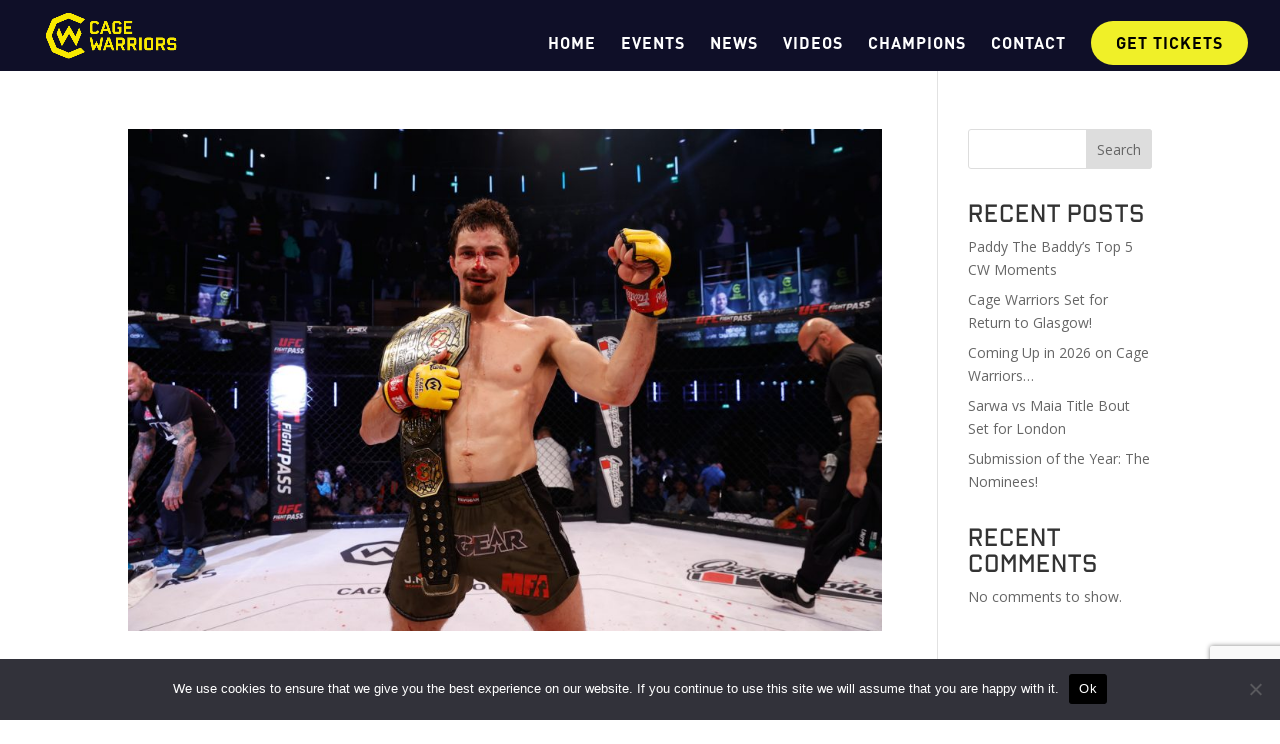

--- FILE ---
content_type: text/html; charset=utf-8
request_url: https://www.google.com/recaptcha/api2/anchor?ar=1&k=6LdvEOMfAAAAADu85ogpKyll8CiQB-DbYLr24rj9&co=aHR0cHM6Ly9jYWdld2FycmlvcnMuY29tOjQ0Mw..&hl=en&v=N67nZn4AqZkNcbeMu4prBgzg&size=invisible&anchor-ms=20000&execute-ms=30000&cb=pcmcn4wlqhh6
body_size: 48646
content:
<!DOCTYPE HTML><html dir="ltr" lang="en"><head><meta http-equiv="Content-Type" content="text/html; charset=UTF-8">
<meta http-equiv="X-UA-Compatible" content="IE=edge">
<title>reCAPTCHA</title>
<style type="text/css">
/* cyrillic-ext */
@font-face {
  font-family: 'Roboto';
  font-style: normal;
  font-weight: 400;
  font-stretch: 100%;
  src: url(//fonts.gstatic.com/s/roboto/v48/KFO7CnqEu92Fr1ME7kSn66aGLdTylUAMa3GUBHMdazTgWw.woff2) format('woff2');
  unicode-range: U+0460-052F, U+1C80-1C8A, U+20B4, U+2DE0-2DFF, U+A640-A69F, U+FE2E-FE2F;
}
/* cyrillic */
@font-face {
  font-family: 'Roboto';
  font-style: normal;
  font-weight: 400;
  font-stretch: 100%;
  src: url(//fonts.gstatic.com/s/roboto/v48/KFO7CnqEu92Fr1ME7kSn66aGLdTylUAMa3iUBHMdazTgWw.woff2) format('woff2');
  unicode-range: U+0301, U+0400-045F, U+0490-0491, U+04B0-04B1, U+2116;
}
/* greek-ext */
@font-face {
  font-family: 'Roboto';
  font-style: normal;
  font-weight: 400;
  font-stretch: 100%;
  src: url(//fonts.gstatic.com/s/roboto/v48/KFO7CnqEu92Fr1ME7kSn66aGLdTylUAMa3CUBHMdazTgWw.woff2) format('woff2');
  unicode-range: U+1F00-1FFF;
}
/* greek */
@font-face {
  font-family: 'Roboto';
  font-style: normal;
  font-weight: 400;
  font-stretch: 100%;
  src: url(//fonts.gstatic.com/s/roboto/v48/KFO7CnqEu92Fr1ME7kSn66aGLdTylUAMa3-UBHMdazTgWw.woff2) format('woff2');
  unicode-range: U+0370-0377, U+037A-037F, U+0384-038A, U+038C, U+038E-03A1, U+03A3-03FF;
}
/* math */
@font-face {
  font-family: 'Roboto';
  font-style: normal;
  font-weight: 400;
  font-stretch: 100%;
  src: url(//fonts.gstatic.com/s/roboto/v48/KFO7CnqEu92Fr1ME7kSn66aGLdTylUAMawCUBHMdazTgWw.woff2) format('woff2');
  unicode-range: U+0302-0303, U+0305, U+0307-0308, U+0310, U+0312, U+0315, U+031A, U+0326-0327, U+032C, U+032F-0330, U+0332-0333, U+0338, U+033A, U+0346, U+034D, U+0391-03A1, U+03A3-03A9, U+03B1-03C9, U+03D1, U+03D5-03D6, U+03F0-03F1, U+03F4-03F5, U+2016-2017, U+2034-2038, U+203C, U+2040, U+2043, U+2047, U+2050, U+2057, U+205F, U+2070-2071, U+2074-208E, U+2090-209C, U+20D0-20DC, U+20E1, U+20E5-20EF, U+2100-2112, U+2114-2115, U+2117-2121, U+2123-214F, U+2190, U+2192, U+2194-21AE, U+21B0-21E5, U+21F1-21F2, U+21F4-2211, U+2213-2214, U+2216-22FF, U+2308-230B, U+2310, U+2319, U+231C-2321, U+2336-237A, U+237C, U+2395, U+239B-23B7, U+23D0, U+23DC-23E1, U+2474-2475, U+25AF, U+25B3, U+25B7, U+25BD, U+25C1, U+25CA, U+25CC, U+25FB, U+266D-266F, U+27C0-27FF, U+2900-2AFF, U+2B0E-2B11, U+2B30-2B4C, U+2BFE, U+3030, U+FF5B, U+FF5D, U+1D400-1D7FF, U+1EE00-1EEFF;
}
/* symbols */
@font-face {
  font-family: 'Roboto';
  font-style: normal;
  font-weight: 400;
  font-stretch: 100%;
  src: url(//fonts.gstatic.com/s/roboto/v48/KFO7CnqEu92Fr1ME7kSn66aGLdTylUAMaxKUBHMdazTgWw.woff2) format('woff2');
  unicode-range: U+0001-000C, U+000E-001F, U+007F-009F, U+20DD-20E0, U+20E2-20E4, U+2150-218F, U+2190, U+2192, U+2194-2199, U+21AF, U+21E6-21F0, U+21F3, U+2218-2219, U+2299, U+22C4-22C6, U+2300-243F, U+2440-244A, U+2460-24FF, U+25A0-27BF, U+2800-28FF, U+2921-2922, U+2981, U+29BF, U+29EB, U+2B00-2BFF, U+4DC0-4DFF, U+FFF9-FFFB, U+10140-1018E, U+10190-1019C, U+101A0, U+101D0-101FD, U+102E0-102FB, U+10E60-10E7E, U+1D2C0-1D2D3, U+1D2E0-1D37F, U+1F000-1F0FF, U+1F100-1F1AD, U+1F1E6-1F1FF, U+1F30D-1F30F, U+1F315, U+1F31C, U+1F31E, U+1F320-1F32C, U+1F336, U+1F378, U+1F37D, U+1F382, U+1F393-1F39F, U+1F3A7-1F3A8, U+1F3AC-1F3AF, U+1F3C2, U+1F3C4-1F3C6, U+1F3CA-1F3CE, U+1F3D4-1F3E0, U+1F3ED, U+1F3F1-1F3F3, U+1F3F5-1F3F7, U+1F408, U+1F415, U+1F41F, U+1F426, U+1F43F, U+1F441-1F442, U+1F444, U+1F446-1F449, U+1F44C-1F44E, U+1F453, U+1F46A, U+1F47D, U+1F4A3, U+1F4B0, U+1F4B3, U+1F4B9, U+1F4BB, U+1F4BF, U+1F4C8-1F4CB, U+1F4D6, U+1F4DA, U+1F4DF, U+1F4E3-1F4E6, U+1F4EA-1F4ED, U+1F4F7, U+1F4F9-1F4FB, U+1F4FD-1F4FE, U+1F503, U+1F507-1F50B, U+1F50D, U+1F512-1F513, U+1F53E-1F54A, U+1F54F-1F5FA, U+1F610, U+1F650-1F67F, U+1F687, U+1F68D, U+1F691, U+1F694, U+1F698, U+1F6AD, U+1F6B2, U+1F6B9-1F6BA, U+1F6BC, U+1F6C6-1F6CF, U+1F6D3-1F6D7, U+1F6E0-1F6EA, U+1F6F0-1F6F3, U+1F6F7-1F6FC, U+1F700-1F7FF, U+1F800-1F80B, U+1F810-1F847, U+1F850-1F859, U+1F860-1F887, U+1F890-1F8AD, U+1F8B0-1F8BB, U+1F8C0-1F8C1, U+1F900-1F90B, U+1F93B, U+1F946, U+1F984, U+1F996, U+1F9E9, U+1FA00-1FA6F, U+1FA70-1FA7C, U+1FA80-1FA89, U+1FA8F-1FAC6, U+1FACE-1FADC, U+1FADF-1FAE9, U+1FAF0-1FAF8, U+1FB00-1FBFF;
}
/* vietnamese */
@font-face {
  font-family: 'Roboto';
  font-style: normal;
  font-weight: 400;
  font-stretch: 100%;
  src: url(//fonts.gstatic.com/s/roboto/v48/KFO7CnqEu92Fr1ME7kSn66aGLdTylUAMa3OUBHMdazTgWw.woff2) format('woff2');
  unicode-range: U+0102-0103, U+0110-0111, U+0128-0129, U+0168-0169, U+01A0-01A1, U+01AF-01B0, U+0300-0301, U+0303-0304, U+0308-0309, U+0323, U+0329, U+1EA0-1EF9, U+20AB;
}
/* latin-ext */
@font-face {
  font-family: 'Roboto';
  font-style: normal;
  font-weight: 400;
  font-stretch: 100%;
  src: url(//fonts.gstatic.com/s/roboto/v48/KFO7CnqEu92Fr1ME7kSn66aGLdTylUAMa3KUBHMdazTgWw.woff2) format('woff2');
  unicode-range: U+0100-02BA, U+02BD-02C5, U+02C7-02CC, U+02CE-02D7, U+02DD-02FF, U+0304, U+0308, U+0329, U+1D00-1DBF, U+1E00-1E9F, U+1EF2-1EFF, U+2020, U+20A0-20AB, U+20AD-20C0, U+2113, U+2C60-2C7F, U+A720-A7FF;
}
/* latin */
@font-face {
  font-family: 'Roboto';
  font-style: normal;
  font-weight: 400;
  font-stretch: 100%;
  src: url(//fonts.gstatic.com/s/roboto/v48/KFO7CnqEu92Fr1ME7kSn66aGLdTylUAMa3yUBHMdazQ.woff2) format('woff2');
  unicode-range: U+0000-00FF, U+0131, U+0152-0153, U+02BB-02BC, U+02C6, U+02DA, U+02DC, U+0304, U+0308, U+0329, U+2000-206F, U+20AC, U+2122, U+2191, U+2193, U+2212, U+2215, U+FEFF, U+FFFD;
}
/* cyrillic-ext */
@font-face {
  font-family: 'Roboto';
  font-style: normal;
  font-weight: 500;
  font-stretch: 100%;
  src: url(//fonts.gstatic.com/s/roboto/v48/KFO7CnqEu92Fr1ME7kSn66aGLdTylUAMa3GUBHMdazTgWw.woff2) format('woff2');
  unicode-range: U+0460-052F, U+1C80-1C8A, U+20B4, U+2DE0-2DFF, U+A640-A69F, U+FE2E-FE2F;
}
/* cyrillic */
@font-face {
  font-family: 'Roboto';
  font-style: normal;
  font-weight: 500;
  font-stretch: 100%;
  src: url(//fonts.gstatic.com/s/roboto/v48/KFO7CnqEu92Fr1ME7kSn66aGLdTylUAMa3iUBHMdazTgWw.woff2) format('woff2');
  unicode-range: U+0301, U+0400-045F, U+0490-0491, U+04B0-04B1, U+2116;
}
/* greek-ext */
@font-face {
  font-family: 'Roboto';
  font-style: normal;
  font-weight: 500;
  font-stretch: 100%;
  src: url(//fonts.gstatic.com/s/roboto/v48/KFO7CnqEu92Fr1ME7kSn66aGLdTylUAMa3CUBHMdazTgWw.woff2) format('woff2');
  unicode-range: U+1F00-1FFF;
}
/* greek */
@font-face {
  font-family: 'Roboto';
  font-style: normal;
  font-weight: 500;
  font-stretch: 100%;
  src: url(//fonts.gstatic.com/s/roboto/v48/KFO7CnqEu92Fr1ME7kSn66aGLdTylUAMa3-UBHMdazTgWw.woff2) format('woff2');
  unicode-range: U+0370-0377, U+037A-037F, U+0384-038A, U+038C, U+038E-03A1, U+03A3-03FF;
}
/* math */
@font-face {
  font-family: 'Roboto';
  font-style: normal;
  font-weight: 500;
  font-stretch: 100%;
  src: url(//fonts.gstatic.com/s/roboto/v48/KFO7CnqEu92Fr1ME7kSn66aGLdTylUAMawCUBHMdazTgWw.woff2) format('woff2');
  unicode-range: U+0302-0303, U+0305, U+0307-0308, U+0310, U+0312, U+0315, U+031A, U+0326-0327, U+032C, U+032F-0330, U+0332-0333, U+0338, U+033A, U+0346, U+034D, U+0391-03A1, U+03A3-03A9, U+03B1-03C9, U+03D1, U+03D5-03D6, U+03F0-03F1, U+03F4-03F5, U+2016-2017, U+2034-2038, U+203C, U+2040, U+2043, U+2047, U+2050, U+2057, U+205F, U+2070-2071, U+2074-208E, U+2090-209C, U+20D0-20DC, U+20E1, U+20E5-20EF, U+2100-2112, U+2114-2115, U+2117-2121, U+2123-214F, U+2190, U+2192, U+2194-21AE, U+21B0-21E5, U+21F1-21F2, U+21F4-2211, U+2213-2214, U+2216-22FF, U+2308-230B, U+2310, U+2319, U+231C-2321, U+2336-237A, U+237C, U+2395, U+239B-23B7, U+23D0, U+23DC-23E1, U+2474-2475, U+25AF, U+25B3, U+25B7, U+25BD, U+25C1, U+25CA, U+25CC, U+25FB, U+266D-266F, U+27C0-27FF, U+2900-2AFF, U+2B0E-2B11, U+2B30-2B4C, U+2BFE, U+3030, U+FF5B, U+FF5D, U+1D400-1D7FF, U+1EE00-1EEFF;
}
/* symbols */
@font-face {
  font-family: 'Roboto';
  font-style: normal;
  font-weight: 500;
  font-stretch: 100%;
  src: url(//fonts.gstatic.com/s/roboto/v48/KFO7CnqEu92Fr1ME7kSn66aGLdTylUAMaxKUBHMdazTgWw.woff2) format('woff2');
  unicode-range: U+0001-000C, U+000E-001F, U+007F-009F, U+20DD-20E0, U+20E2-20E4, U+2150-218F, U+2190, U+2192, U+2194-2199, U+21AF, U+21E6-21F0, U+21F3, U+2218-2219, U+2299, U+22C4-22C6, U+2300-243F, U+2440-244A, U+2460-24FF, U+25A0-27BF, U+2800-28FF, U+2921-2922, U+2981, U+29BF, U+29EB, U+2B00-2BFF, U+4DC0-4DFF, U+FFF9-FFFB, U+10140-1018E, U+10190-1019C, U+101A0, U+101D0-101FD, U+102E0-102FB, U+10E60-10E7E, U+1D2C0-1D2D3, U+1D2E0-1D37F, U+1F000-1F0FF, U+1F100-1F1AD, U+1F1E6-1F1FF, U+1F30D-1F30F, U+1F315, U+1F31C, U+1F31E, U+1F320-1F32C, U+1F336, U+1F378, U+1F37D, U+1F382, U+1F393-1F39F, U+1F3A7-1F3A8, U+1F3AC-1F3AF, U+1F3C2, U+1F3C4-1F3C6, U+1F3CA-1F3CE, U+1F3D4-1F3E0, U+1F3ED, U+1F3F1-1F3F3, U+1F3F5-1F3F7, U+1F408, U+1F415, U+1F41F, U+1F426, U+1F43F, U+1F441-1F442, U+1F444, U+1F446-1F449, U+1F44C-1F44E, U+1F453, U+1F46A, U+1F47D, U+1F4A3, U+1F4B0, U+1F4B3, U+1F4B9, U+1F4BB, U+1F4BF, U+1F4C8-1F4CB, U+1F4D6, U+1F4DA, U+1F4DF, U+1F4E3-1F4E6, U+1F4EA-1F4ED, U+1F4F7, U+1F4F9-1F4FB, U+1F4FD-1F4FE, U+1F503, U+1F507-1F50B, U+1F50D, U+1F512-1F513, U+1F53E-1F54A, U+1F54F-1F5FA, U+1F610, U+1F650-1F67F, U+1F687, U+1F68D, U+1F691, U+1F694, U+1F698, U+1F6AD, U+1F6B2, U+1F6B9-1F6BA, U+1F6BC, U+1F6C6-1F6CF, U+1F6D3-1F6D7, U+1F6E0-1F6EA, U+1F6F0-1F6F3, U+1F6F7-1F6FC, U+1F700-1F7FF, U+1F800-1F80B, U+1F810-1F847, U+1F850-1F859, U+1F860-1F887, U+1F890-1F8AD, U+1F8B0-1F8BB, U+1F8C0-1F8C1, U+1F900-1F90B, U+1F93B, U+1F946, U+1F984, U+1F996, U+1F9E9, U+1FA00-1FA6F, U+1FA70-1FA7C, U+1FA80-1FA89, U+1FA8F-1FAC6, U+1FACE-1FADC, U+1FADF-1FAE9, U+1FAF0-1FAF8, U+1FB00-1FBFF;
}
/* vietnamese */
@font-face {
  font-family: 'Roboto';
  font-style: normal;
  font-weight: 500;
  font-stretch: 100%;
  src: url(//fonts.gstatic.com/s/roboto/v48/KFO7CnqEu92Fr1ME7kSn66aGLdTylUAMa3OUBHMdazTgWw.woff2) format('woff2');
  unicode-range: U+0102-0103, U+0110-0111, U+0128-0129, U+0168-0169, U+01A0-01A1, U+01AF-01B0, U+0300-0301, U+0303-0304, U+0308-0309, U+0323, U+0329, U+1EA0-1EF9, U+20AB;
}
/* latin-ext */
@font-face {
  font-family: 'Roboto';
  font-style: normal;
  font-weight: 500;
  font-stretch: 100%;
  src: url(//fonts.gstatic.com/s/roboto/v48/KFO7CnqEu92Fr1ME7kSn66aGLdTylUAMa3KUBHMdazTgWw.woff2) format('woff2');
  unicode-range: U+0100-02BA, U+02BD-02C5, U+02C7-02CC, U+02CE-02D7, U+02DD-02FF, U+0304, U+0308, U+0329, U+1D00-1DBF, U+1E00-1E9F, U+1EF2-1EFF, U+2020, U+20A0-20AB, U+20AD-20C0, U+2113, U+2C60-2C7F, U+A720-A7FF;
}
/* latin */
@font-face {
  font-family: 'Roboto';
  font-style: normal;
  font-weight: 500;
  font-stretch: 100%;
  src: url(//fonts.gstatic.com/s/roboto/v48/KFO7CnqEu92Fr1ME7kSn66aGLdTylUAMa3yUBHMdazQ.woff2) format('woff2');
  unicode-range: U+0000-00FF, U+0131, U+0152-0153, U+02BB-02BC, U+02C6, U+02DA, U+02DC, U+0304, U+0308, U+0329, U+2000-206F, U+20AC, U+2122, U+2191, U+2193, U+2212, U+2215, U+FEFF, U+FFFD;
}
/* cyrillic-ext */
@font-face {
  font-family: 'Roboto';
  font-style: normal;
  font-weight: 900;
  font-stretch: 100%;
  src: url(//fonts.gstatic.com/s/roboto/v48/KFO7CnqEu92Fr1ME7kSn66aGLdTylUAMa3GUBHMdazTgWw.woff2) format('woff2');
  unicode-range: U+0460-052F, U+1C80-1C8A, U+20B4, U+2DE0-2DFF, U+A640-A69F, U+FE2E-FE2F;
}
/* cyrillic */
@font-face {
  font-family: 'Roboto';
  font-style: normal;
  font-weight: 900;
  font-stretch: 100%;
  src: url(//fonts.gstatic.com/s/roboto/v48/KFO7CnqEu92Fr1ME7kSn66aGLdTylUAMa3iUBHMdazTgWw.woff2) format('woff2');
  unicode-range: U+0301, U+0400-045F, U+0490-0491, U+04B0-04B1, U+2116;
}
/* greek-ext */
@font-face {
  font-family: 'Roboto';
  font-style: normal;
  font-weight: 900;
  font-stretch: 100%;
  src: url(//fonts.gstatic.com/s/roboto/v48/KFO7CnqEu92Fr1ME7kSn66aGLdTylUAMa3CUBHMdazTgWw.woff2) format('woff2');
  unicode-range: U+1F00-1FFF;
}
/* greek */
@font-face {
  font-family: 'Roboto';
  font-style: normal;
  font-weight: 900;
  font-stretch: 100%;
  src: url(//fonts.gstatic.com/s/roboto/v48/KFO7CnqEu92Fr1ME7kSn66aGLdTylUAMa3-UBHMdazTgWw.woff2) format('woff2');
  unicode-range: U+0370-0377, U+037A-037F, U+0384-038A, U+038C, U+038E-03A1, U+03A3-03FF;
}
/* math */
@font-face {
  font-family: 'Roboto';
  font-style: normal;
  font-weight: 900;
  font-stretch: 100%;
  src: url(//fonts.gstatic.com/s/roboto/v48/KFO7CnqEu92Fr1ME7kSn66aGLdTylUAMawCUBHMdazTgWw.woff2) format('woff2');
  unicode-range: U+0302-0303, U+0305, U+0307-0308, U+0310, U+0312, U+0315, U+031A, U+0326-0327, U+032C, U+032F-0330, U+0332-0333, U+0338, U+033A, U+0346, U+034D, U+0391-03A1, U+03A3-03A9, U+03B1-03C9, U+03D1, U+03D5-03D6, U+03F0-03F1, U+03F4-03F5, U+2016-2017, U+2034-2038, U+203C, U+2040, U+2043, U+2047, U+2050, U+2057, U+205F, U+2070-2071, U+2074-208E, U+2090-209C, U+20D0-20DC, U+20E1, U+20E5-20EF, U+2100-2112, U+2114-2115, U+2117-2121, U+2123-214F, U+2190, U+2192, U+2194-21AE, U+21B0-21E5, U+21F1-21F2, U+21F4-2211, U+2213-2214, U+2216-22FF, U+2308-230B, U+2310, U+2319, U+231C-2321, U+2336-237A, U+237C, U+2395, U+239B-23B7, U+23D0, U+23DC-23E1, U+2474-2475, U+25AF, U+25B3, U+25B7, U+25BD, U+25C1, U+25CA, U+25CC, U+25FB, U+266D-266F, U+27C0-27FF, U+2900-2AFF, U+2B0E-2B11, U+2B30-2B4C, U+2BFE, U+3030, U+FF5B, U+FF5D, U+1D400-1D7FF, U+1EE00-1EEFF;
}
/* symbols */
@font-face {
  font-family: 'Roboto';
  font-style: normal;
  font-weight: 900;
  font-stretch: 100%;
  src: url(//fonts.gstatic.com/s/roboto/v48/KFO7CnqEu92Fr1ME7kSn66aGLdTylUAMaxKUBHMdazTgWw.woff2) format('woff2');
  unicode-range: U+0001-000C, U+000E-001F, U+007F-009F, U+20DD-20E0, U+20E2-20E4, U+2150-218F, U+2190, U+2192, U+2194-2199, U+21AF, U+21E6-21F0, U+21F3, U+2218-2219, U+2299, U+22C4-22C6, U+2300-243F, U+2440-244A, U+2460-24FF, U+25A0-27BF, U+2800-28FF, U+2921-2922, U+2981, U+29BF, U+29EB, U+2B00-2BFF, U+4DC0-4DFF, U+FFF9-FFFB, U+10140-1018E, U+10190-1019C, U+101A0, U+101D0-101FD, U+102E0-102FB, U+10E60-10E7E, U+1D2C0-1D2D3, U+1D2E0-1D37F, U+1F000-1F0FF, U+1F100-1F1AD, U+1F1E6-1F1FF, U+1F30D-1F30F, U+1F315, U+1F31C, U+1F31E, U+1F320-1F32C, U+1F336, U+1F378, U+1F37D, U+1F382, U+1F393-1F39F, U+1F3A7-1F3A8, U+1F3AC-1F3AF, U+1F3C2, U+1F3C4-1F3C6, U+1F3CA-1F3CE, U+1F3D4-1F3E0, U+1F3ED, U+1F3F1-1F3F3, U+1F3F5-1F3F7, U+1F408, U+1F415, U+1F41F, U+1F426, U+1F43F, U+1F441-1F442, U+1F444, U+1F446-1F449, U+1F44C-1F44E, U+1F453, U+1F46A, U+1F47D, U+1F4A3, U+1F4B0, U+1F4B3, U+1F4B9, U+1F4BB, U+1F4BF, U+1F4C8-1F4CB, U+1F4D6, U+1F4DA, U+1F4DF, U+1F4E3-1F4E6, U+1F4EA-1F4ED, U+1F4F7, U+1F4F9-1F4FB, U+1F4FD-1F4FE, U+1F503, U+1F507-1F50B, U+1F50D, U+1F512-1F513, U+1F53E-1F54A, U+1F54F-1F5FA, U+1F610, U+1F650-1F67F, U+1F687, U+1F68D, U+1F691, U+1F694, U+1F698, U+1F6AD, U+1F6B2, U+1F6B9-1F6BA, U+1F6BC, U+1F6C6-1F6CF, U+1F6D3-1F6D7, U+1F6E0-1F6EA, U+1F6F0-1F6F3, U+1F6F7-1F6FC, U+1F700-1F7FF, U+1F800-1F80B, U+1F810-1F847, U+1F850-1F859, U+1F860-1F887, U+1F890-1F8AD, U+1F8B0-1F8BB, U+1F8C0-1F8C1, U+1F900-1F90B, U+1F93B, U+1F946, U+1F984, U+1F996, U+1F9E9, U+1FA00-1FA6F, U+1FA70-1FA7C, U+1FA80-1FA89, U+1FA8F-1FAC6, U+1FACE-1FADC, U+1FADF-1FAE9, U+1FAF0-1FAF8, U+1FB00-1FBFF;
}
/* vietnamese */
@font-face {
  font-family: 'Roboto';
  font-style: normal;
  font-weight: 900;
  font-stretch: 100%;
  src: url(//fonts.gstatic.com/s/roboto/v48/KFO7CnqEu92Fr1ME7kSn66aGLdTylUAMa3OUBHMdazTgWw.woff2) format('woff2');
  unicode-range: U+0102-0103, U+0110-0111, U+0128-0129, U+0168-0169, U+01A0-01A1, U+01AF-01B0, U+0300-0301, U+0303-0304, U+0308-0309, U+0323, U+0329, U+1EA0-1EF9, U+20AB;
}
/* latin-ext */
@font-face {
  font-family: 'Roboto';
  font-style: normal;
  font-weight: 900;
  font-stretch: 100%;
  src: url(//fonts.gstatic.com/s/roboto/v48/KFO7CnqEu92Fr1ME7kSn66aGLdTylUAMa3KUBHMdazTgWw.woff2) format('woff2');
  unicode-range: U+0100-02BA, U+02BD-02C5, U+02C7-02CC, U+02CE-02D7, U+02DD-02FF, U+0304, U+0308, U+0329, U+1D00-1DBF, U+1E00-1E9F, U+1EF2-1EFF, U+2020, U+20A0-20AB, U+20AD-20C0, U+2113, U+2C60-2C7F, U+A720-A7FF;
}
/* latin */
@font-face {
  font-family: 'Roboto';
  font-style: normal;
  font-weight: 900;
  font-stretch: 100%;
  src: url(//fonts.gstatic.com/s/roboto/v48/KFO7CnqEu92Fr1ME7kSn66aGLdTylUAMa3yUBHMdazQ.woff2) format('woff2');
  unicode-range: U+0000-00FF, U+0131, U+0152-0153, U+02BB-02BC, U+02C6, U+02DA, U+02DC, U+0304, U+0308, U+0329, U+2000-206F, U+20AC, U+2122, U+2191, U+2193, U+2212, U+2215, U+FEFF, U+FFFD;
}

</style>
<link rel="stylesheet" type="text/css" href="https://www.gstatic.com/recaptcha/releases/N67nZn4AqZkNcbeMu4prBgzg/styles__ltr.css">
<script nonce="iUL1FTRoD33AH1LlJKwuTQ" type="text/javascript">window['__recaptcha_api'] = 'https://www.google.com/recaptcha/api2/';</script>
<script type="text/javascript" src="https://www.gstatic.com/recaptcha/releases/N67nZn4AqZkNcbeMu4prBgzg/recaptcha__en.js" nonce="iUL1FTRoD33AH1LlJKwuTQ">
      
    </script></head>
<body><div id="rc-anchor-alert" class="rc-anchor-alert"></div>
<input type="hidden" id="recaptcha-token" value="[base64]">
<script type="text/javascript" nonce="iUL1FTRoD33AH1LlJKwuTQ">
      recaptcha.anchor.Main.init("[\x22ainput\x22,[\x22bgdata\x22,\x22\x22,\[base64]/[base64]/MjU1Ong/[base64]/[base64]/[base64]/[base64]/[base64]/[base64]/[base64]/[base64]/[base64]/[base64]/[base64]/[base64]/[base64]/[base64]/[base64]\\u003d\x22,\[base64]\\u003d\x22,\x22w5bCtkLCp8OjJsOCHsOrRC7CqsKEUsKJM1VswrNOw7bDtE3DncOgw5RQwrIsX216w4TDtMOow6/DtsO3woHDnsKlw5Ylwoh2FcKQQMO1w7PCrMK3w4XDrsKUwocqw67DnSdsd3ElVMOow6c5w6vCiGzDtj/Dn8OCwp7Djz7CusOJwqVsw5rDkFDDqiMbw5lpAMKrfcKLYUfDkMKawqccA8KbTxkOfMKFwppfw6/CiVTDoMOiw60qCWo9w4k3S3JGw5FFYsOyKH3Dn8KjZlbCgMKaL8KxIBXCsivCtcO1w57CjcKKAxFlw5BRwplBPVVsK8OeHsKCwofChcO0FmvDjMODwo05wp85w4RLwoPCucKxYMOIw4rDvW/Dn2fCtMKwO8KuBTYLw6DDscK/wpbChStOw7nCqMKOw4ApG8OjC8OrLMOgQRF4b8OFw5vCgVkYfsOPZmUqUB/Cp3bDu8KZLGtjw6vDsmR0woRMJiPDtQh0wpnDhirCr1gEXl5Cw5bCg190SMOOwqIEwq/Dtz0Lw4fClRB+YcOnQ8KfFcOKFMOTUHrDsiF5w4fChzTDvyt1S8Kxw4UXwpzDk8OBR8OcDmzDr8OkXcOUTsKqw5nDksKxOjRXbcO5w7DCrWDCm3cMwoI/ecKWwp3CpMOQNxIOSMOxw7jDvksoQsKhw4fCt0PDuMOEw4BhdF9/[base64]/DvggNw4bCvGtHw6VsAEbCpxvCoGTCucONXcOoFcOKZsOQdRRmAG07wohtDsKTw67CpGIgw7cow5LDlMKYTsKFw5Zuw7HDgx3CkjwDBzDDj1XCpQIFw6lqw5J8VGvCjMO8w4jCgMKtw4kRw7jDm8O6w7pIwr0oU8OwJcOGCcKtU8Oaw73CqMO4w6/[base64]/woHCncKGw7vCg8Oawq7DuMOdO8OewpgewpzCrmDDq8KrScO9d8OeelvDsVpJw5Y8V8OAwoPDjnFTwp0ITMKGBzLDqMOow5AUwrXDmTQyw6vCjGtIw7bCvhcjwr8Rw597KHfChMOJG8Oswoo9wrXCncK/[base64]/[base64]/CklQaw5HCoMKML8Kxw4BTw4o1WMKoJhfDrMO/WcOQXnHColsZVjF4O0zDqGhLN03Dg8ONJVM5w7VhwrcnEHkKMMOTwrLCnmnCl8OXcD7CisKMEFk9wrlqwpJGfsK4ScO/wp8iwqnCnMOLw6MrwqdgwrAzNgLDo17CqcKhHGNPw6/[base64]/w606a8OlBysSwqZMw6zCpMKfUyIGJyIww6VXwo8Uwq7CvUTClcKPwpElKsK2wpnCpWTCti3DmMKhbC/CpDFLCxbDnMK0fgUKTz7DlcO2fTxjQcOdw7lKFsOcw6zCgTDDiUdcw7V6bUdiw5tCB33DqibCpS3Dv8OSwrTCnDVrGFjCoSEZw6PCt8KnSU9/MUjDqDUJUcK3wpTCtXnCqgLCrMKnwrDDuxTCuUDCmsOzw5rDvsK1U8OMwqV3cVo7QEvCmGTDp01zw7LCucOHSwxlCcO+wqbDpR7Cuh9EworDiVV+SMKlC3zCuQ3CvcOBKcKDGR/[base64]/Dqm/CmcKMwoLDmcKCeMOOwo/[base64]/CpgvDgy/CiknCqsKSw4/Cm1R8CkkHwobDiRJBw4BVwpxTNsKjbyDDscKzXMOAwoRUdMKjw5HCiMKyRhHDiMKBw5lzw77CosOAYi0GKMOjwqvDisK/[base64]/CqG7DqcKSYkFJS2rCv8KxAzJRfR0hwqMHw5/[base64]/CrWrDh8KLTMK5w6XCvsORBMKAw4TDijhBwrYJbsKqw58SwpI3wonCq8KNNsKBwpRRwr4ebQDDt8OxwrjDlBcAwpPDn8OlE8OXw5cEwonDhXrDgsKrw5/CqcKIHgbDlgTDrcO/w4IYwpPDpMK8wqhUwoIUACDCu1/CqAXDosKLfsKjwqEhKzzCtcOMwqRwMEjDuMKKw77DrS/CncObw73DmcOdb0dyWMKMVDPCtsOGw5wpM8K0w6MRwrIAw6HCt8ODHzTCgMKfVAtNS8OZw49BYUo2FlPCkHrDhlkLwpUrwqEoFkI5V8OGwphUSgjCsSDCsjYrw45KADXClsOvKX/DpMKiT3vCscKww5BCJnRqQwEOKB3CpsOKw67Co0bCtMOObcOBwqcJw4MoXcOawpl/wrjCoMKqJcK1w6xTwr5hS8KHHMK3w6sqacKyKcOTwr9Pwr8DCSp+dGIKWsKqwoXDtgTCi3xjB3nDv8Ocw4nDhMOBw63DhsKMDH4+w5dkWsOVGFjCnMKEwoV8wprCmcOCD8OVwr/CuXYGwpvCiMOuw6JvHxNrw5XDhMKfZi5PaUbDv8OGwpjDowZfAMOswqjDp8K/w6vCssOAYFvDvWrDr8KAFMO6w5g/[base64]/CiT48HHvDn8KUw4t+ScKdUyRXw7UJwrUnwoZTw5fCs1jCusKCJz5vacOuUMOQV8KHeW59wrrDnwQtw4IjAijCksO+woMVcGdVwoACwq3CgsKyIcKgDgEfZnHCt8KcS8K/[base64]/[base64]/awcVA8OteCJWw4FvPSjCg8O4M0TCrMKURsKUS8Oawo7Ck8K/w5Qmw6MTwqxwV8OifMKnw4HDscOSw6wpV8O+w6tOwr3Dm8OlN8OJw6Z/wqk8F2ooF2YPwp/CscOpW8K3wodRw5vDoMKGR8Oow4jCrWbCgQvDg0ohw5Amf8OxwqHDtsOSw43DpkPCqhY9RcO0ZkBqwpTDtMOuRsKfw7ZVw7A0wpbCjEXCvsKDK8O0DwR3wqlGwpg4d2gQwpxVw7jCujMsw51UXsOywoDDgMOmwpc2b8Okb1VqwpAjBMOjw7PDk1/DsEkaa1lIwrsmwpXDmsKlw4rDssKiw7vDi8OSYcOqwqbDplMQIMKKYsKfwqJ4wozDmMKVXkbDtMKyBg/CmMK4T8OUW30Cw6PCh13Dj1vDpcOkw63DrsKULXdZcMKxw7lsHxFJwrvDkWYZa8K0wprCm8K/G1PDm2xTXxHCvhrDu8KBwqzCvBzCrMKvwrDCsGPCoBbDq10DccOuCEERHgfDrh1ZbVISwrTCn8OUFm92V2jCrMOawqMMHQo0SQfCuMO5wrrDt8Otw7jChA3DsMOhw63CihJSwpnDg8OowrXChsKNTF/DisKZwqZNw6Y9wobDuMOew4RTw4dYLVZeBcKyKRHDtnnCncOhbsK7PcKvw5fCh8O6IcO0wo9nHcOVPXrCghluw4I6UsOKXMKKTVcfw7UKIMOyNG7DjsKpMRTDm8K4NsOPW2DCoEF0BAvCtDbCiSNOAcOuX1smw7/DswPDrMOVwoBGwqFQwrXClcKPw515b3XDoMOCwqrDlTPDu8KufcKZw7DDvGzCqW3DkcOCw5bDlzhoE8KIJjjChTnDncOqworCmyllfErCvDLDq8OJWMOpw6TDuB/Dv2/Cuio2w7LDqsK9CTHDmjxnUBPDl8O2TcKwBm7DpRLDmsKcfcKtGcOUwo/[base64]/[base64]/DskzDtRvDpA9rw7LDvsOhwoTDgBx4w7EtY8OFJcK0w4zCnsKyUMK8acO0wozDt8K5JMOnIsKUHsOtwp/[base64]/[base64]/CmB7DisKCZQbCuDtMwokhwpfCosO4Yx3DocKswpR8w57CtXTDoiTCo8KuPhATCsOkXMOvwpzCu8KJWMO3KTB1GHgKworDsjHDnsO9w6fDqMOkV8KGVBPCkTIkwrfCmcOGw7PDpcKPFS7CuW8Iwo/DrcKzw7xsch3CuCsMw4JmwqfCtgxjJMOUbhDDrsKZwqpWWS9cQMK9wp5Sw5HCo8KRwptnwofDmwgzw65wKsKpB8Oqwr9zw4DDpcKuwr7CnGZuLy/DjHB3bcOVwqrDpzgQcsK9SsKXwqPCpThQagjClcKIDTjDnCYZHMKfw7jDq8K1MEfDo3PDgsO/[base64]/[base64]/DssKXbBnCv0UoV8O9w7HDu8KGW8O8w7LDu3XDi1ZIV8KkcXpoeMKRasOnwpcFw5Fww4PCnMKkwqDCu002wobCunFmVsOEwrw9EcKMFV9pYsOmw4fDh8OGw7jClV/CnMKbwqnDt1DDpXjDsj3Dm8KrBGXDizHCnyPDmzFCwrVZwqFowqTDlh8VwojDpHp3w5vDqBTCvELCmxzDicKlw4Iww7/DkcKsDx7CglzDmgVmV3rDqsOxw67CsMOyP8Knw6skw4fDi2Maw4/DoyRbcsKswprCncKaRMOHwpp0wqbDuMOZasKjwrfCrB3CkcO8P1hkVhBNw5rDthDCtsOsw6NFw6nCh8O8w6DCscKHw6MTCBg6wowkwrRdPCQ7HMKOMVjDgDV1XMKAwoQTwq4IwpzCl1bDrcKkMnfChsOTwp9ow6MiD8O3wqTCn0BYI8KpwoZIRELCrChWw4/[base64]/[base64]/[base64]/[base64]/L2Bzw542BGYLEsOgOEwsEFTCosKIBcKdwrbDqcOaw7XDsAIbD8KRwrvDpRIZJcO+w54BMivCj1tYdHVpw5XDhsOFw5TDlArDvQV7DsKgRGomworDjVpFwqLCpwXClF8zwrXCrnROGCrCqj1zw6fDjjnCosKuwqR/dcKUwogZLmHDpGHCvn8AcMKrw40zAMO/QiVOFwhTJC3CpnxvAcOwKMOXwqE7JnQRwqgywpPCiydUFMO+csKkYQHDti5AX8O7w77CssObGMKNw7xEw6bDiAMaPFovN8OYZgHCscOkw5VfZMO0wo4aMVJnw7PDhMOswpPDkcKHIcKhw5khSsKGwr/DmzfCocKDT8OEw4MuwrnDpTgnXyXCi8KBEBZsAsKSMhBkJTrCvSzDkMOZw5/Diwo3PjwVJCXCisOhbcKveTI6wpEWMcOIw7ZuAsO/[base64]/Dv3cofFrDucKVw68CUMO0wpocw55HwrF9w67DiMKjXsO8wp4rw6EkRMOEOMOdw4DCvcKaIEMJw6XCunYrQBd/S8KTVz93w6fCvFnCmzZiTcKCesKPRxPCrGbDuMOxw7bChMOdw4AhB13CjilZwptlCjAFGMK4OkBtE2LCkjJHTE5ZbCdIcHMpEj/Djhose8Kjw79Vw67CscO6DsO+w58sw6h6d3/CtsOEwqFuMCPCmipCwrXDrcKLDcOtwocqMMOUwpHDnMOGwqDDrGXDhcObw40MYkzDm8KVU8OHHsK6fVZBFBURGCjCiMOCw7LCtizCt8Kewr1pBMOTw45fSMKzFMOibcOmJGLCvi3Ct8KeGXHDrsKuA24XVcK9JDhlUcOQPQDDvcK7w68pw4/ClMKbw6U1wq4IwpLDu13Dr03CscKiHMKNFinCpMK5JWHDq8KaBsOCw6I/w5JoXT4cw4IAFh3DhcKSw4/[base64]/JcOBOm5kH8KxwoR7I8Obwq/Dt8K/[base64]/Dhz7CjgFZw7LDucKtV8KGw5bCosKkw63Cs0XCkCk/[base64]/DssKWw4fCoDpLw47Cl8OjAMK6w4fCnsOQw6QYczQVIMOGVMOHCiwQwoY6CcOywq/DvhEyJybCmcKgwrdeNcKlZVLDocKXDmRvwq5pw6DDpFPClHlXETzCpcKLB8K9wpEtRAtOGy8GT8Kww6IREsOANcKha2RKw7zDu8KawqkaOHjCtTfCi8O1MyJZeMKYLzfCuT/CrT5+YxUXw5bDtMKUwo/CjiDDocO7woF1JcO7w5PDiUDClsOJNsKew4MzMMKmwpzCrH3DgxrCs8KSwr7CnhvDtMOucsOdw63DjU0RHcKSwrVca8O6chpGesOvw5MFwr5gw6PDrXcqwrzDnlJBOCQtAsO/WA07FVjDn2pcTCJNNDEgdzvDnDrDnAzCgRDCt8K/NRPCkivDt29nw7bDgxsmw4M/w5/Dtm/Ds0o7VEzDuF80wpPDo0bDjcKFbkrDmDdfwqYtalzCpMKMwq1Kwp/Ds1UoAC1Kwo9ocsO7J1HCjMOew7ILfsKwCsKZw6ZdwqwJw7gdw7HChsOaDSDCh0TDp8K/RsKfw6AKw4XCk8OYw5bDrQjClQPDpTUqK8KWwrEjwo49w6ZwR8KefsOIwpDDq8OxcB3CuW/DjcO7w47DuX7Ci8KYwo8GwqAEw7hiwqBoRcKCbV/CrsObXWNvHMKlw4RQQXcew41zwrfDjUkeKMObwp82w5FfNsOQQsOXwp3Dh8KxdXzCuAfClF7DmcOVFMKIwoYQHH3DsUfChMOZw4XCs8Kpw47CmEjCgsO0wrXDk8OxwqDCjcOcP8K/I2wHCWDCicOBw4vCrjlgZU9UAMKSfioRwr/ChB7CnsOXw5vDssOvw6fCvRbDiTtTwqbCgxvDmE0gw6vClcKPYsKWw4DDn8OFw7IVwodQw5rCilsOw6xdw5VzasKVwprDicOBNMK8wr7CuwzDr8Kvw4zDm8KqeF/DsMOIw602woVew7U/w7Alw5LDl1bCscKCw4rDrMKZw6DDusKewrYyw7rClxPCiShBw4/Dki/CgMO4PCppbyPDkHbCpXQyJ3Z+w4PCn8OQwo7DvsKfMsOvBT0Mw7ZVw4NSw5bDtcKCw5FxBsOzYXs5N8Ojw4Aaw5wBUCdYw7BKVsO0w5IrwrjCpMKgw4IYwoXDsMONdMOIDsKYFMKkw7XDr8O3wrwbTzceJWo1T8K/w5DDu8Ozwq/CtsOpwohbw6wtH1QvSzTCugdxw6QWPcOmw4LCjDvDmcOHezXCucO0wrrCscKyeMOKw5vDi8Kyw7jCtHbDlGocwo3DjcONwqc4wrwtw6jCisOhw6E+asKOCsOaf8K+w7PDh3UqbmA/w7rChwQuwofCusOHw4ZiAcOaw5RWwpDCo8K3wppswpY4NEZ/IMKUw7Vjwp99anvDuMKrBxsQw5sWK0jCtcOhw7hOZ8Kdwp3DkWk1wrFqw67ClGvDkWAzwobDjy4+IhxoH1RMQMKAwq4/w58TBsOnw7Efwq9tIQXCnMKKw7J/w7BCDsOdw6PDlh0PwpnDsiXDo3lQITEyw6EAZsKsA8K8w5MIw7EyCsK8w7jCqH/Coj3Cr8Kzw6LChMO8fCLDojHCjwxJwqk+w6poGCp0woTDi8KCLHFZcMOJw5V0Old4wp9JMQfCrUR5RMObwq8BwqdDAcOMaMKuTDMWw5fCkyp8JyoxesOSw75MXMKxw4/CpnJ6woTCnMOiwo5Fw4Z+w4zCucKQwqXDicOkJ2LDpsKkwpBEwqZ7woV+wqs5csKXc8O1w60Ww5M5DiLCmG3CmMOwUsK6TyAGwro8ZsKdFi/DoDURZMObJMK2c8OUPMOuwp3Cq8KYw7HCgsKvf8KOXcOmwpDCokYwwqXDrWnDp8KpVGbCg1FaaMO/WcKbwobCpio/OMKvLsOCwoVBU8OeeR1wbSbCr1sQwoDDgsO9wrdqwrdCIQFSWwzCvkPCpcKgw486BVkZwpTCuDbDr2AdTiU6KcOBwr5ECwlCDMOcw4/DrMO7SsK6w5V0HWIDN8Krw5kgN8K6w6rDoMOOHsOJADV4wqTDonDDj8KhCHfCtcKdXW4vw5fDoX7DoV7DnHIMw5lLwqwFwqtPwqrCowjCng/DlSh1w7kiw7wow4LCncOIwr7DhcKjFV/DgsKtdz4nwrNnwpxvw5FQw7MHaS4Ew7HDksKSw4LCrcKcwoVJakluwqBgel3CkMKowqrCi8KswqQBw500I1YOKityaXYOw4VCwrXCmcKZwpTCjBXDjsKSw5nChSZGw4BrwpRpw5PDsnnDo8Kww4/DocOlw77Cs15mCcK4C8K5w4NZJMKhwrvDo8KQIcOlYcKOwpTDnXk+wq9dw57DhMKdCsOVEiPCo8OHwo1Vw6/Cg8Kjw5nDvmVHw4PDhMOSw5x0wrvCmEo0wqtxAMOUwr/[base64]/CtWzChAHCo1dZw7gUDypuwq7DmiXCgMK3w53CujbDk8OJDsO3RsK6w49cRk8Ew49Dwp8QaBDDlFnCjGHDkB7ClgzDvsKtNsOkw6Uww4HDmB/ClsKnwpVbw5LDq8OCNiFTSsKbbMKLwrMvwoYpw7QAMGPDixfDu8O2fifDvMOnf1sTw4hUacKwwrMYw5FlJG49w67DojrDtRXDvMOdI8O/Al/[base64]/fSXCjsO8w4s3e8OFw5/DvcOMw4vCgsKbVsOYwrl6w6MVwrvCvsKPwqbDi8OKwqvDm8OWw4jCl39/JyTCo8OuX8KFIkFJwoxcwrHDh8KMw4LDj2/CvsK/wqDChA1qF15SclzCuUvCnsOYw4dAwpUeDMKLwpjCmcOQw6Ubw7hcwpxEwq1jw79hCsO9H8KdJsO4aMK2w5wdE8OOSsO1wqPDlCTCnMKTI0/CqcKqw7dowp98fUdcTwPDhX5BwqHCvcOLXXMHwpLDjzHDiX82csKNAFoxOGYtbsKQJkFgOcKGJsOdRx/DmMO9Z2/DncKvwr97QGHCu8KKwrfDmUDDiWLCoHZWw5vCm8KrLcOmA8KsYB3DscOQfMOswpXCthrDoxtCwqbCvMKww7zCmEvDpSHDmsKaN8KnGmpoGcKIw7PDs8K1wrcVw4DDi8OSecO/w7BCwp46WjjDrcKJw5I9FQ92woFQGSLCrgbCjhvChwt+w74QeMKDwojDkDZWwoNEN0LDrwTDncKLDk85w5w9UsOrwq02QcOOw6g1RA/CkVrCvwc5w6bCq8K9w6E/[base64]/[base64]/CqizCs3UfWMK3U8KeCsOIcMKDLxXChwUtNDV0VTbDjTJAwpzCuMOSb8KBw6s2RMOODMKNLcKBDV5KYWdHJyTCs0wdwpIqw5XDkF4pQcOyw7zCpsOUJcKOwo8SJ0tUBMKlwoHDhw/DlC7DkcOxbENJwqwcwphwbsKLdS/Ck8Omw7HChgjClHl4wo3DshnDijrCszBjwpXDmcOIwokHw5MLS8KFDGXDqMKbBsOow47DizUGw5zDq8KlU2oaAcOeZ2AfFsOrXUfDocKNw5XDkm1kJTQjwpnCi8Kcw4wzw67DkHPDshttw4PCiDFiwo4WUgsjTG/CrcK1wozCisKow7lsQTfDuXhWwpNRU8KpKcOnw4/CiCwzLzLChVbCqVU1w4Ruw5PDtjslUGVRaMK5w5gTwpMlwpJPwqPDmB/CohHCjcOJworDnikMRMK4wpDDlxwDbcOiw4HDrsOKw77DgmTCp2MDVsO5LcKLJMKHw7vDlMKEEyFdwrzCqsOLYnkxGcKFI3rDuGggwrxwZ0BQK8OnREPDrXvDjMOKAMO/Ai3DkUYFdcKQZcKXw57CnhxsY8Omwo3CrsKcw5XDuxd9w4BQH8OWw44ZInvDnzxVP0JDw50rwqABd8O0JzlddsKnc07DrUk7YMOew4Akw6HDrsOmTsKOwr/DmsK7wqFlJjvCpMOCwpjCpXzCtCgGwpcdw4Riw6PCkG/[base64]/w6NdIDEne0zCoQzCuMOzAgEww77ClcOowoDCtBVOw44JwoXDgAPDiyAswo3Cp8KHIsK7J8Knw7ROFsK7wr03wrjCoMKGYxsVWcOwNsKgw6/[base64]/w7hfeUnClwIjwpQtShTCm8KfwpzDvsODwprDox0ew7/ClcOlW8Osw69bw4IJG8KFw4VZGsKhw5/Dj3bCk8OOw6nCvQ82HMKswodINGzDncKTB3TDhMOUFURwbnvDvVPCsBcww7scKMK+UMOaw5zCjMKtGGvDh8OGwpLDjsK/[base64]/DvsOqGsKHw4tkwqnDncKlw4cUw4UYDMO0MTd8w69DHMOYw4VRwp4/[base64]/w40oJHRWNDLCvcKvSzXDo8KYw6TDvxPCs8K6w6JwQhjDpHTCp3dewoECVMKgWsKwwpV7SQgxRMOTwp9cHcK3eA3Dpw/DnDceVy8ObMKbwo1eccOuwp5jwo82w73CpAsqwptRBUDDhMOrfsKNGzrDnEwWWXbCqEjCoMKzCsOMFDYWbk3DkMONwrbDghLCsTk3wr/CnSHClcKTw6/Ds8OpFsOFw7XDr8KqUykFPsKyw4XDlE1uw4XDoULDtcOhJWfDsnVjYWByw6/CpU3DisKXwrDDiEZfwqc8wpFZwrk4fmfDrg3ChcK8w6XDsMKXbMKPbkFgShjDisKVHz3DhVkyw5jCpmxKwosxI0ZOZgdqw6XCusKqKTEcwrTCrSRPw58AwobCiMOgejHDl8K/wpzCimXDiBpYw4HCkcKeBMOewojCksOOw4lhwp9RC8O+CsKcNcOywoTCkcKrw6DDhkvCrWrDssO2E8Kpw7HCr8K1T8Oswr4GQz3ChkrDskhOw7PClht4w5DDhMO1NcO0V8OjKgHDo3fCkMOvNsOTwpBfw4/CqMKOwpDDqBsqOMOPDkHCim7CunbCv0fDrlsmwq86O8K9w43Dh8K0wqJLZkvDpnZILHjDqsOdf8KCVB5sw7JXd8OKdMO9wpTCv8ORJhfDiMK7woHCqXdDwrfChcKdFMOGVMKfFT7CkMKudsO7VVcaw6VJwp3CrcOXG8KaJsOzwonCgA/CpVlZw6PDkCLCrStjwpXCvxUjw7hRAHwdw6IKw4hXH2PDhBfCtsKGw4nCtGPChMK7NcOvMEJEOsKwEsORwpDDqnrCh8OyOMKNMz3Dg8KWwo3Ds8OqMT/[base64]/[base64]/DjQgEQxRwLMKBVGjDkMOxwpjCv8KFwrBmwocrw5bDoRLDm3slQsKxFC1tejHCgMOcGz3Dr8KKwrvCuRMEA0fCnsKmw6NTfcKawrkfwqkhOMOOVxgpHsKfw61xZ2A/wqh2QMKwwq1uwqllUMOeQzzDrMOqw740w4zClsKTKMKxwo9LScORaFnDvWbCsEbCmAVSw6IFGCtrPznDul80ZMObw4ccw5zDoMOyw6jCgVITcMO3ZMOCBGEnNsOOwoQYw7XCpxR+woMowoFrw4HCnQF9IBUyM8KhwoTDuRrCmMKHwp7CrgTCh1vDmm8ywr/CkD52wpvDoCcbY8OZRU0iFMOuQMKCKgfDt8KZPMOjwrjDssKCFT5NwpZWTVNSw7NVw4DCr8O6woDDvxTDhcOpw7JKZcKBaGPChcKUdlNEw6XChUjChcOqA8KLAAZXNTzCpcOMw5jDhDXCoR7DisKfwr0ad8OEwoTClgPDgidLw5dPDMKWw7/[base64]/VcK2UcOuWsOUw7DDtsOHw7HCpGQ/w78PL1FIYgwAIcKoQsKbDcKGVsOZXAsfwp40wofCq8KHGsOjYMKVwoZEHsO7wqAgw4XCj8KewrBPw74lwqnDgxMSRynDksOfecK1w6fCpMKRNMKhe8OLIV7DmcK0w67CiAR6wonDssKONcOCwogJCMOuwo/CjCNYHWYQwq9ie2HDnAp9w7zCjMO8wrYEwq3DrcOjw47CncKdFF3CqmjClwLDhsK8w71DbsOHR8KrwrVFIhLCnkzCrH02wrZAMz3Ch8KKw67DtFQHFSNdwoZuwoxBwrdGFDXDhEbDm0VHwpdmw4B6wpEiw57Dpn/[base64]/DkhZaclsrKMOIwpHDjMOiwoDChcODG0kDOXlZEMK7wrtYw7FYwoTDm8OUwpzCiUVxw5JHwrPDpsO9w5HCoMKxJTM/wqQyNzIww6HDmxM4wpZGwo/CgsKqwr4TYG8Ub8K7w491wrM+chl9U8OLw7YsQVkIZQzDnG/Dgxxbw6bChUHDrsOZJ3paVMK1wqDDgjvCkCwfIzHDpcO9wpUrwp1VGsK5w5rDkMK6wpbDpcOgwpzCl8KkZMO9wpPCny/CjMKOwrpNVMKeIWtYwonCuMOTw7nCvSzDgV9Qw5fCvnM6w7x4wrrCncOkFxDCnsOEwoBTwpnCmFtZXRfDiX7DtsK3w5XCp8KQPsKPw5BDMsOTw6rCqMOSSgrDuV3Dt0p4wo/DkSLCgsK5IhVhJmnCo8O3asKcdivCsi/ClsOvwrItwo/Dsg/Dn2hxwrLDuHvChGvDiMOvW8OMwr7Ch0JLe03DgDQ6XMOJSMOyeWErDUPDtGE3Tn7DkAoGw5gtwobCucOMNMO7woLDn8ONwqTDpnZsccKYbUHCkioEw7DClMK+b10FPMKHwqI2w70oFh/[base64]/AMKSFMKqw4hzV8OIw7/[base64]/[base64]/ChcKuw4rDncOSVyzDknfCl2DCuCXCksKqYsKpBMOsw5UWBcKew6wkVMKswqQTasOqw6pMdG93WHvCtcOZOUXCiAHDi0LDnQ/DnHRyJcKoZgQ1w63DqMKtwotCwolPHMOeZjTDtQ7CmsKvw5FHfgDDt8OYwrxlT8OmwojDqMKhZcOKwpTDgjU5wo/Du2pzOMOHwq7CmcOMYsOPLMOdw4MkUMKrw6V3fsOPwqzDjT3Cv8KAIFnCv8OqZ8O+McOpw6nDssOWMCXDq8O/wr7CiMOfcsK6wo7DosODw7UtwpI8FBYaw4VOEmA0GA/CmGTDnsOULcKFOMO6w5APQMOFGMKUw6wkwojCvsKaw7nDgiLDqcOeVsKKfhNgfQPDkcOWBsOsw4XDt8K0w4xcwq7DpRoiBRHCnQ4dGAcsPAoXw5IiA8OLw41pCDHCtxDDl8Ojw41TwrIxacKiHXTDhxAGYcK2eD1Yw5/[base64]/CksKsw4Utw5sLGynDskfDrsOXOjvDpMKXw47ClsK5w6rDihsNQnIww4tGwoLDncKiwogoJ8OOwpbDoixFwoTCmXXDiT3Cl8KPwo8swpkeYnBtwoVoBsKiwq0ieHPCtTLCoWZWwpRHwqFJP2bDmwDDj8K9wpB8LcOwwr3ClMOqdjohw5t/KjM+w5QKFsKnw5Jawp5BwpwoVsKGBcO/[base64]/DucKwA8KhIkTCocOBwrXClTzCisKZNQEow64oRT/[base64]/CksK0wrRnw4bDlWJZw7LDkDvCvGlrw41KNcKJIi/CgsKwwpLCscKsfsKhU8ONSkMYwrVEwqQRUMO8w5/[base64]/O1dTwqLDoMKRwpTDvsOOCcKfwoo4SyPDkTQSwpzDs38jSMKdZ8K6T0fCncOeOsK5fMKewoYGw7zCv1/CoMKjScKmf8OLwpQmasOEwrVYwoTDr8OGcSkEa8Knw7FBaMKnUEzDlsOiw7J9M8Ocw4vCrC/CsiEewoskwo9XW8KGfsKoKAXDi1FtccKEwrXDv8KFwqnDmMKsw4bDpwnCoXrCp8O8wp/DgsKkw63CoXXDvsOALcOcWH7DqMKpwojCqcKZwqzCmcOYwoAaMsKvwrZ9VAcpwq8cwo8CBcK8woTDtELDosKWw4nCi8KLIVFXwpUCwrzCvMKlwrAzGcOjK1/DocOhwrPCpMOcw5HCrC3DhlrCscOew43CtMOiwosCwqNPP8OMw4UEwr1KAcO/wpwPUsK6wphJZsKwwo14w6pEw7zCjyLDlhTCv3fClcOhNcKGw6l3wq/Dv8OYJMOBQBgxEMKRfRhrW8OIE8K8bcOOCsOywp3DiW/DuMKuw7jDnjDCogN4dBvCpnMRwrNEw7Ylw4fCrT3DtA/DkMKLCcOMwoQQwr/DlsKVw6zDp34bZcOsD8Kxw4/DpcOdOxFAH3fCt2w2wrfDsklSw57ClxLCpmZZw5N1KUTCkcO4wrgww7/[base64]/wrYzZUbCusOETiE4wobDlsKYw64cw5PCliwlw7cEwoRQSXjClwAkw7PCh8OTK8KHwpMeEAd/NBXDmsK1K3rCgMOZD1BuwprCrHFGw5LDjMOTVsOMwoPCuMO1TUUeKMOuwpkEXsOSTVonI8OJw5XCjcOEw47Dt8KWM8K0wrYDM8KYwpvCuTrDqsOUYETCgS49wqs6wpPCmcO9woRWbXnDk8O3VxJsFmJ8woLDqGZBw7/Cr8KqesOCSHJOw6g2FcKmw7vCtsOqwqvCvcOreAd9KAIbI3YbwrrDk1pCf8OLwp0Nwp5DH8KMEcOhZMKJw7nDg8KJKMOwwrnCtsKvw7ggw6gzw7cVYsKMZHlPwqjDlsOUworCtcOIwqPDkSrCpX3DsMOBwrhKwrbCgcKGaMKOw55iX8O/[base64]/DscONVVLDqcO8UzXCrMKKbhXCqXEzwr7CqSnDqWALw7lfOsO4IBh4w4bCn8Kpw6PCq8K2w7fDlD1UbsOdwozChMKVPhdiw5jDmz1vwpjDlxJ9w4bDucOeLEzDmW7ClsK1fUQ1w6rCncOow6QHw4bCn8OJwoZbwqnCicKFAA5fYyRBLsO/[base64]/wqADLsOMRMODcUx+MMOmw6fCsGR1MlDDiMKXWlzCisKIwr4ww4HCoxvClEbCgXbCl2/Ct8O3ZcKbCsOuP8OlWcKxJFEdw6ULw4laW8OvP8O+Bz0twrrCh8KZwrzDkglyw4EnwovCp8KQwpoqScKww6nCgjLCn2TDh8Ktw6dPR8KVwqonwqnDjMKAwo/[base64]/U38VNcOCw6bDmMK/dsKACi12XmDCoyE2ShjChcKmwqLCqW7Dp3nDtcO0wrvCnSjDmhTCu8OMDsKsPcKOwp3DtsO7PsKSbMOjw5vCmQ/CnkfCnwc4w43DjsOLLzoGwo7ClU8uw4Rjw7Mxwq8tU1kJwoUywp5RAixld2nDpnnCmsKSeCBOwr45WlnCvFBlUcKpH8OAw4zCihTDosKaw73CicOdfMOGSmbClClFwq7Dm1/CqMKHwpwTwofCpsKOAh7CrAwOwqPCsitue07DnMOawotfwp7CngYdO8KFw501wq7CjcKRwr3DhiIjw6HClsKTwqdYwqtaPsOEw7DCjMKlP8ObF8KywrjCuMK3w7JXw7rCnMKGw4x0RsK2YsO3NMOHw7fDnRnCtMO5EQ/[base64]/DosOZwoHCucO3ccKPw6LCjTdww4VWdSAIO2DCk8OgXcK/wr14w7bCjVTCglzDrRt0c8OYGnEyZQNaa8K/[base64]/Ck8K1QQ/DngPCs8O+wp3Cml3Cm8O7w6oyL1V6wrNvw65FwoXDhMK0CcKgAsKxfAjCjcKHXcOBExNQwoDDm8K8wqTDqMKew5bDi8KIw7pqwoLCssOVecOED8Odw45hwrwxwrYGADXDuMOQWcOPw5QRw4Eywp4zIzRnw41iw4dpFsONKHBswpDDr8OUw5zDvsKfbS7Dqi/DjXzDhX/CncOWZcOaP1LDjMOqCsOcw5VCSH3Ds1TDozHCkyAlw7DCmhMXworCucKjwpAHwq9jJgDDpsKuwqJ/QVwHLMKWwpPDr8OdLsO1GMOuwq06JsKIw63CqMKmETlBw4vCrQNGfQp4w5PCnMOLFMOieQvCuXBowp1sYk7CpMOMw7xJZiZICsOowqQIeMKQJMOcwpFxw5EBZjfCmV9YwpjCm8K8MGYqw5k5wrMod8K8w73CpHzDs8OHZcOKwr/Ctz9WKQTDq8OKwqrCv0nDvzUjw4tlA2/CjsOtwrsQZ8OuDcKXAARNw6jDvnQZw7oaWljDjsOkLllSwrl5w67CosO/[base64]/DksOYw7B7w4DCmRnDgHMKwq8Lw7NsDsK0U8OMw5oiwr9WwpPCsE7Dv00zw7nCvQnCjUvClhcvwoPCtcKaw69BclzDu03CqcOYw6Vgw5PCu8Kew5PCu1rCr8KXwovDgsOEwq8dDB3DtkHCoghbC0LCuR8Xw60/wpbCpnzClxnCu8KWwo7DuXwtwrTCuMK8wrt7W8K3wpkQNFLDvEkhBcK9w7EUw7PCgsOxwqDDgsOGNTTDo8KbwprCrTPDhMKYP8KJw6zCh8KAwrvCiwwba8K+bC98w7h4w61UwrImwqlYwqrDpR0rNcOzw7Fqw7J2ODZTwpDDuQ7DsMKgwqjCsg/DqMOrw6nDk8O3TG5jJFZGGFUDLMOzwovDmsKvw5htLUASFMOTwp4OZA7DpnldP03DviQOOgkiw5rCvMKCI25wwrdOwoZ1wqTDgADDjsOkFGXDnMK2w7lmwqsYwrshw5LCiQxCJcKgZ8KOwrEEw50hGcO5CzY2DUjClwjDiMKPwrjDuV9lw5LCql/DjMKAL0/CosKnM8K9woJAMFrCpHZTHkfDrcK+QMOswp92w5V1cDJ+w6HDoMKuLsK6w5l4w5TDscOnWsOsdX8kw7cEcMOXwpfChxTCt8OpbsOLDkvDt2EvB8OKwp4bw67DmcOCGFdDLiZWwrRhwrw3EMK9w6IkworDj0lgwonCiA9FwofCjl5eScK+w4vDncKmwrzDsX9fWG/[base64]/DusOpwonDg8KjEjgywqsaJsORwqbCrcKXEsKKBsKOw7tdw4APwqnDpEbCh8KYHmcEVFrDqUPCsFg7ZVBtXHXDokTDpXbCjMKHSBE8c8KEwq/Dql/[base64]/LcKJwrIVw7o/w6PClR0dw5teLsOlcSbCsMKcG8OCXm/CiyjDvRcgACg1LsOpGMO9w6o/w65dRMOlwr3DrU8iOVrDn8KMwpd9DMOQBXLDnsOJwpjCssKUwroawotXHCRfIlrDjzHDo0bCk1XCiMK3P8O7R8O8VXXChcO9DD7DmCcwcF3Dp8OJO8KtwrRQFU8fYMO3QcKPwpwqXsKXw5XDmmgNQQfCti8Pw7UVwq/ClmXDsnk\\u003d\x22],null,[\x22conf\x22,null,\x226LdvEOMfAAAAADu85ogpKyll8CiQB-DbYLr24rj9\x22,0,null,null,null,1,[21,125,63,73,95,87,41,43,42,83,102,105,109,121],[7059694,789],0,null,null,null,null,0,null,0,null,700,1,null,0,\[base64]/76lBhn6iwkZoQoZnOKMAhmv8xEZ\x22,0,0,null,null,1,null,0,0,null,null,null,0],\x22https://cagewarriors.com:443\x22,null,[3,1,1],null,null,null,1,3600,[\x22https://www.google.com/intl/en/policies/privacy/\x22,\x22https://www.google.com/intl/en/policies/terms/\x22],\x22+psMEJIPt3D38PO1z3tAZwb2SkmeTlTw1Yx0I76XEq8\\u003d\x22,1,0,null,1,1769465105153,0,0,[108,7,207,142,241],null,[86,230,183],\x22RC-9IRfS4bs8acXiA\x22,null,null,null,null,null,\x220dAFcWeA6XjXk4p1eDcxXr3c3Fm7G6qL06cl1itKgr4HEmDEIgGv_X6x5gsWe6wngkgu8-o6g-ciSEMNPlzY3NiChduZtg1y9hDQ\x22,1769547905490]");
    </script></body></html>

--- FILE ---
content_type: text/html; charset=utf-8
request_url: https://www.google.com/recaptcha/api2/anchor?ar=1&k=6LdvEOMfAAAAADu85ogpKyll8CiQB-DbYLr24rj9&co=aHR0cHM6Ly9jYWdld2FycmlvcnMuY29tOjQ0Mw..&hl=en&v=N67nZn4AqZkNcbeMu4prBgzg&size=invisible&anchor-ms=20000&execute-ms=30000&cb=rpww70yeigjs
body_size: 48445
content:
<!DOCTYPE HTML><html dir="ltr" lang="en"><head><meta http-equiv="Content-Type" content="text/html; charset=UTF-8">
<meta http-equiv="X-UA-Compatible" content="IE=edge">
<title>reCAPTCHA</title>
<style type="text/css">
/* cyrillic-ext */
@font-face {
  font-family: 'Roboto';
  font-style: normal;
  font-weight: 400;
  font-stretch: 100%;
  src: url(//fonts.gstatic.com/s/roboto/v48/KFO7CnqEu92Fr1ME7kSn66aGLdTylUAMa3GUBHMdazTgWw.woff2) format('woff2');
  unicode-range: U+0460-052F, U+1C80-1C8A, U+20B4, U+2DE0-2DFF, U+A640-A69F, U+FE2E-FE2F;
}
/* cyrillic */
@font-face {
  font-family: 'Roboto';
  font-style: normal;
  font-weight: 400;
  font-stretch: 100%;
  src: url(//fonts.gstatic.com/s/roboto/v48/KFO7CnqEu92Fr1ME7kSn66aGLdTylUAMa3iUBHMdazTgWw.woff2) format('woff2');
  unicode-range: U+0301, U+0400-045F, U+0490-0491, U+04B0-04B1, U+2116;
}
/* greek-ext */
@font-face {
  font-family: 'Roboto';
  font-style: normal;
  font-weight: 400;
  font-stretch: 100%;
  src: url(//fonts.gstatic.com/s/roboto/v48/KFO7CnqEu92Fr1ME7kSn66aGLdTylUAMa3CUBHMdazTgWw.woff2) format('woff2');
  unicode-range: U+1F00-1FFF;
}
/* greek */
@font-face {
  font-family: 'Roboto';
  font-style: normal;
  font-weight: 400;
  font-stretch: 100%;
  src: url(//fonts.gstatic.com/s/roboto/v48/KFO7CnqEu92Fr1ME7kSn66aGLdTylUAMa3-UBHMdazTgWw.woff2) format('woff2');
  unicode-range: U+0370-0377, U+037A-037F, U+0384-038A, U+038C, U+038E-03A1, U+03A3-03FF;
}
/* math */
@font-face {
  font-family: 'Roboto';
  font-style: normal;
  font-weight: 400;
  font-stretch: 100%;
  src: url(//fonts.gstatic.com/s/roboto/v48/KFO7CnqEu92Fr1ME7kSn66aGLdTylUAMawCUBHMdazTgWw.woff2) format('woff2');
  unicode-range: U+0302-0303, U+0305, U+0307-0308, U+0310, U+0312, U+0315, U+031A, U+0326-0327, U+032C, U+032F-0330, U+0332-0333, U+0338, U+033A, U+0346, U+034D, U+0391-03A1, U+03A3-03A9, U+03B1-03C9, U+03D1, U+03D5-03D6, U+03F0-03F1, U+03F4-03F5, U+2016-2017, U+2034-2038, U+203C, U+2040, U+2043, U+2047, U+2050, U+2057, U+205F, U+2070-2071, U+2074-208E, U+2090-209C, U+20D0-20DC, U+20E1, U+20E5-20EF, U+2100-2112, U+2114-2115, U+2117-2121, U+2123-214F, U+2190, U+2192, U+2194-21AE, U+21B0-21E5, U+21F1-21F2, U+21F4-2211, U+2213-2214, U+2216-22FF, U+2308-230B, U+2310, U+2319, U+231C-2321, U+2336-237A, U+237C, U+2395, U+239B-23B7, U+23D0, U+23DC-23E1, U+2474-2475, U+25AF, U+25B3, U+25B7, U+25BD, U+25C1, U+25CA, U+25CC, U+25FB, U+266D-266F, U+27C0-27FF, U+2900-2AFF, U+2B0E-2B11, U+2B30-2B4C, U+2BFE, U+3030, U+FF5B, U+FF5D, U+1D400-1D7FF, U+1EE00-1EEFF;
}
/* symbols */
@font-face {
  font-family: 'Roboto';
  font-style: normal;
  font-weight: 400;
  font-stretch: 100%;
  src: url(//fonts.gstatic.com/s/roboto/v48/KFO7CnqEu92Fr1ME7kSn66aGLdTylUAMaxKUBHMdazTgWw.woff2) format('woff2');
  unicode-range: U+0001-000C, U+000E-001F, U+007F-009F, U+20DD-20E0, U+20E2-20E4, U+2150-218F, U+2190, U+2192, U+2194-2199, U+21AF, U+21E6-21F0, U+21F3, U+2218-2219, U+2299, U+22C4-22C6, U+2300-243F, U+2440-244A, U+2460-24FF, U+25A0-27BF, U+2800-28FF, U+2921-2922, U+2981, U+29BF, U+29EB, U+2B00-2BFF, U+4DC0-4DFF, U+FFF9-FFFB, U+10140-1018E, U+10190-1019C, U+101A0, U+101D0-101FD, U+102E0-102FB, U+10E60-10E7E, U+1D2C0-1D2D3, U+1D2E0-1D37F, U+1F000-1F0FF, U+1F100-1F1AD, U+1F1E6-1F1FF, U+1F30D-1F30F, U+1F315, U+1F31C, U+1F31E, U+1F320-1F32C, U+1F336, U+1F378, U+1F37D, U+1F382, U+1F393-1F39F, U+1F3A7-1F3A8, U+1F3AC-1F3AF, U+1F3C2, U+1F3C4-1F3C6, U+1F3CA-1F3CE, U+1F3D4-1F3E0, U+1F3ED, U+1F3F1-1F3F3, U+1F3F5-1F3F7, U+1F408, U+1F415, U+1F41F, U+1F426, U+1F43F, U+1F441-1F442, U+1F444, U+1F446-1F449, U+1F44C-1F44E, U+1F453, U+1F46A, U+1F47D, U+1F4A3, U+1F4B0, U+1F4B3, U+1F4B9, U+1F4BB, U+1F4BF, U+1F4C8-1F4CB, U+1F4D6, U+1F4DA, U+1F4DF, U+1F4E3-1F4E6, U+1F4EA-1F4ED, U+1F4F7, U+1F4F9-1F4FB, U+1F4FD-1F4FE, U+1F503, U+1F507-1F50B, U+1F50D, U+1F512-1F513, U+1F53E-1F54A, U+1F54F-1F5FA, U+1F610, U+1F650-1F67F, U+1F687, U+1F68D, U+1F691, U+1F694, U+1F698, U+1F6AD, U+1F6B2, U+1F6B9-1F6BA, U+1F6BC, U+1F6C6-1F6CF, U+1F6D3-1F6D7, U+1F6E0-1F6EA, U+1F6F0-1F6F3, U+1F6F7-1F6FC, U+1F700-1F7FF, U+1F800-1F80B, U+1F810-1F847, U+1F850-1F859, U+1F860-1F887, U+1F890-1F8AD, U+1F8B0-1F8BB, U+1F8C0-1F8C1, U+1F900-1F90B, U+1F93B, U+1F946, U+1F984, U+1F996, U+1F9E9, U+1FA00-1FA6F, U+1FA70-1FA7C, U+1FA80-1FA89, U+1FA8F-1FAC6, U+1FACE-1FADC, U+1FADF-1FAE9, U+1FAF0-1FAF8, U+1FB00-1FBFF;
}
/* vietnamese */
@font-face {
  font-family: 'Roboto';
  font-style: normal;
  font-weight: 400;
  font-stretch: 100%;
  src: url(//fonts.gstatic.com/s/roboto/v48/KFO7CnqEu92Fr1ME7kSn66aGLdTylUAMa3OUBHMdazTgWw.woff2) format('woff2');
  unicode-range: U+0102-0103, U+0110-0111, U+0128-0129, U+0168-0169, U+01A0-01A1, U+01AF-01B0, U+0300-0301, U+0303-0304, U+0308-0309, U+0323, U+0329, U+1EA0-1EF9, U+20AB;
}
/* latin-ext */
@font-face {
  font-family: 'Roboto';
  font-style: normal;
  font-weight: 400;
  font-stretch: 100%;
  src: url(//fonts.gstatic.com/s/roboto/v48/KFO7CnqEu92Fr1ME7kSn66aGLdTylUAMa3KUBHMdazTgWw.woff2) format('woff2');
  unicode-range: U+0100-02BA, U+02BD-02C5, U+02C7-02CC, U+02CE-02D7, U+02DD-02FF, U+0304, U+0308, U+0329, U+1D00-1DBF, U+1E00-1E9F, U+1EF2-1EFF, U+2020, U+20A0-20AB, U+20AD-20C0, U+2113, U+2C60-2C7F, U+A720-A7FF;
}
/* latin */
@font-face {
  font-family: 'Roboto';
  font-style: normal;
  font-weight: 400;
  font-stretch: 100%;
  src: url(//fonts.gstatic.com/s/roboto/v48/KFO7CnqEu92Fr1ME7kSn66aGLdTylUAMa3yUBHMdazQ.woff2) format('woff2');
  unicode-range: U+0000-00FF, U+0131, U+0152-0153, U+02BB-02BC, U+02C6, U+02DA, U+02DC, U+0304, U+0308, U+0329, U+2000-206F, U+20AC, U+2122, U+2191, U+2193, U+2212, U+2215, U+FEFF, U+FFFD;
}
/* cyrillic-ext */
@font-face {
  font-family: 'Roboto';
  font-style: normal;
  font-weight: 500;
  font-stretch: 100%;
  src: url(//fonts.gstatic.com/s/roboto/v48/KFO7CnqEu92Fr1ME7kSn66aGLdTylUAMa3GUBHMdazTgWw.woff2) format('woff2');
  unicode-range: U+0460-052F, U+1C80-1C8A, U+20B4, U+2DE0-2DFF, U+A640-A69F, U+FE2E-FE2F;
}
/* cyrillic */
@font-face {
  font-family: 'Roboto';
  font-style: normal;
  font-weight: 500;
  font-stretch: 100%;
  src: url(//fonts.gstatic.com/s/roboto/v48/KFO7CnqEu92Fr1ME7kSn66aGLdTylUAMa3iUBHMdazTgWw.woff2) format('woff2');
  unicode-range: U+0301, U+0400-045F, U+0490-0491, U+04B0-04B1, U+2116;
}
/* greek-ext */
@font-face {
  font-family: 'Roboto';
  font-style: normal;
  font-weight: 500;
  font-stretch: 100%;
  src: url(//fonts.gstatic.com/s/roboto/v48/KFO7CnqEu92Fr1ME7kSn66aGLdTylUAMa3CUBHMdazTgWw.woff2) format('woff2');
  unicode-range: U+1F00-1FFF;
}
/* greek */
@font-face {
  font-family: 'Roboto';
  font-style: normal;
  font-weight: 500;
  font-stretch: 100%;
  src: url(//fonts.gstatic.com/s/roboto/v48/KFO7CnqEu92Fr1ME7kSn66aGLdTylUAMa3-UBHMdazTgWw.woff2) format('woff2');
  unicode-range: U+0370-0377, U+037A-037F, U+0384-038A, U+038C, U+038E-03A1, U+03A3-03FF;
}
/* math */
@font-face {
  font-family: 'Roboto';
  font-style: normal;
  font-weight: 500;
  font-stretch: 100%;
  src: url(//fonts.gstatic.com/s/roboto/v48/KFO7CnqEu92Fr1ME7kSn66aGLdTylUAMawCUBHMdazTgWw.woff2) format('woff2');
  unicode-range: U+0302-0303, U+0305, U+0307-0308, U+0310, U+0312, U+0315, U+031A, U+0326-0327, U+032C, U+032F-0330, U+0332-0333, U+0338, U+033A, U+0346, U+034D, U+0391-03A1, U+03A3-03A9, U+03B1-03C9, U+03D1, U+03D5-03D6, U+03F0-03F1, U+03F4-03F5, U+2016-2017, U+2034-2038, U+203C, U+2040, U+2043, U+2047, U+2050, U+2057, U+205F, U+2070-2071, U+2074-208E, U+2090-209C, U+20D0-20DC, U+20E1, U+20E5-20EF, U+2100-2112, U+2114-2115, U+2117-2121, U+2123-214F, U+2190, U+2192, U+2194-21AE, U+21B0-21E5, U+21F1-21F2, U+21F4-2211, U+2213-2214, U+2216-22FF, U+2308-230B, U+2310, U+2319, U+231C-2321, U+2336-237A, U+237C, U+2395, U+239B-23B7, U+23D0, U+23DC-23E1, U+2474-2475, U+25AF, U+25B3, U+25B7, U+25BD, U+25C1, U+25CA, U+25CC, U+25FB, U+266D-266F, U+27C0-27FF, U+2900-2AFF, U+2B0E-2B11, U+2B30-2B4C, U+2BFE, U+3030, U+FF5B, U+FF5D, U+1D400-1D7FF, U+1EE00-1EEFF;
}
/* symbols */
@font-face {
  font-family: 'Roboto';
  font-style: normal;
  font-weight: 500;
  font-stretch: 100%;
  src: url(//fonts.gstatic.com/s/roboto/v48/KFO7CnqEu92Fr1ME7kSn66aGLdTylUAMaxKUBHMdazTgWw.woff2) format('woff2');
  unicode-range: U+0001-000C, U+000E-001F, U+007F-009F, U+20DD-20E0, U+20E2-20E4, U+2150-218F, U+2190, U+2192, U+2194-2199, U+21AF, U+21E6-21F0, U+21F3, U+2218-2219, U+2299, U+22C4-22C6, U+2300-243F, U+2440-244A, U+2460-24FF, U+25A0-27BF, U+2800-28FF, U+2921-2922, U+2981, U+29BF, U+29EB, U+2B00-2BFF, U+4DC0-4DFF, U+FFF9-FFFB, U+10140-1018E, U+10190-1019C, U+101A0, U+101D0-101FD, U+102E0-102FB, U+10E60-10E7E, U+1D2C0-1D2D3, U+1D2E0-1D37F, U+1F000-1F0FF, U+1F100-1F1AD, U+1F1E6-1F1FF, U+1F30D-1F30F, U+1F315, U+1F31C, U+1F31E, U+1F320-1F32C, U+1F336, U+1F378, U+1F37D, U+1F382, U+1F393-1F39F, U+1F3A7-1F3A8, U+1F3AC-1F3AF, U+1F3C2, U+1F3C4-1F3C6, U+1F3CA-1F3CE, U+1F3D4-1F3E0, U+1F3ED, U+1F3F1-1F3F3, U+1F3F5-1F3F7, U+1F408, U+1F415, U+1F41F, U+1F426, U+1F43F, U+1F441-1F442, U+1F444, U+1F446-1F449, U+1F44C-1F44E, U+1F453, U+1F46A, U+1F47D, U+1F4A3, U+1F4B0, U+1F4B3, U+1F4B9, U+1F4BB, U+1F4BF, U+1F4C8-1F4CB, U+1F4D6, U+1F4DA, U+1F4DF, U+1F4E3-1F4E6, U+1F4EA-1F4ED, U+1F4F7, U+1F4F9-1F4FB, U+1F4FD-1F4FE, U+1F503, U+1F507-1F50B, U+1F50D, U+1F512-1F513, U+1F53E-1F54A, U+1F54F-1F5FA, U+1F610, U+1F650-1F67F, U+1F687, U+1F68D, U+1F691, U+1F694, U+1F698, U+1F6AD, U+1F6B2, U+1F6B9-1F6BA, U+1F6BC, U+1F6C6-1F6CF, U+1F6D3-1F6D7, U+1F6E0-1F6EA, U+1F6F0-1F6F3, U+1F6F7-1F6FC, U+1F700-1F7FF, U+1F800-1F80B, U+1F810-1F847, U+1F850-1F859, U+1F860-1F887, U+1F890-1F8AD, U+1F8B0-1F8BB, U+1F8C0-1F8C1, U+1F900-1F90B, U+1F93B, U+1F946, U+1F984, U+1F996, U+1F9E9, U+1FA00-1FA6F, U+1FA70-1FA7C, U+1FA80-1FA89, U+1FA8F-1FAC6, U+1FACE-1FADC, U+1FADF-1FAE9, U+1FAF0-1FAF8, U+1FB00-1FBFF;
}
/* vietnamese */
@font-face {
  font-family: 'Roboto';
  font-style: normal;
  font-weight: 500;
  font-stretch: 100%;
  src: url(//fonts.gstatic.com/s/roboto/v48/KFO7CnqEu92Fr1ME7kSn66aGLdTylUAMa3OUBHMdazTgWw.woff2) format('woff2');
  unicode-range: U+0102-0103, U+0110-0111, U+0128-0129, U+0168-0169, U+01A0-01A1, U+01AF-01B0, U+0300-0301, U+0303-0304, U+0308-0309, U+0323, U+0329, U+1EA0-1EF9, U+20AB;
}
/* latin-ext */
@font-face {
  font-family: 'Roboto';
  font-style: normal;
  font-weight: 500;
  font-stretch: 100%;
  src: url(//fonts.gstatic.com/s/roboto/v48/KFO7CnqEu92Fr1ME7kSn66aGLdTylUAMa3KUBHMdazTgWw.woff2) format('woff2');
  unicode-range: U+0100-02BA, U+02BD-02C5, U+02C7-02CC, U+02CE-02D7, U+02DD-02FF, U+0304, U+0308, U+0329, U+1D00-1DBF, U+1E00-1E9F, U+1EF2-1EFF, U+2020, U+20A0-20AB, U+20AD-20C0, U+2113, U+2C60-2C7F, U+A720-A7FF;
}
/* latin */
@font-face {
  font-family: 'Roboto';
  font-style: normal;
  font-weight: 500;
  font-stretch: 100%;
  src: url(//fonts.gstatic.com/s/roboto/v48/KFO7CnqEu92Fr1ME7kSn66aGLdTylUAMa3yUBHMdazQ.woff2) format('woff2');
  unicode-range: U+0000-00FF, U+0131, U+0152-0153, U+02BB-02BC, U+02C6, U+02DA, U+02DC, U+0304, U+0308, U+0329, U+2000-206F, U+20AC, U+2122, U+2191, U+2193, U+2212, U+2215, U+FEFF, U+FFFD;
}
/* cyrillic-ext */
@font-face {
  font-family: 'Roboto';
  font-style: normal;
  font-weight: 900;
  font-stretch: 100%;
  src: url(//fonts.gstatic.com/s/roboto/v48/KFO7CnqEu92Fr1ME7kSn66aGLdTylUAMa3GUBHMdazTgWw.woff2) format('woff2');
  unicode-range: U+0460-052F, U+1C80-1C8A, U+20B4, U+2DE0-2DFF, U+A640-A69F, U+FE2E-FE2F;
}
/* cyrillic */
@font-face {
  font-family: 'Roboto';
  font-style: normal;
  font-weight: 900;
  font-stretch: 100%;
  src: url(//fonts.gstatic.com/s/roboto/v48/KFO7CnqEu92Fr1ME7kSn66aGLdTylUAMa3iUBHMdazTgWw.woff2) format('woff2');
  unicode-range: U+0301, U+0400-045F, U+0490-0491, U+04B0-04B1, U+2116;
}
/* greek-ext */
@font-face {
  font-family: 'Roboto';
  font-style: normal;
  font-weight: 900;
  font-stretch: 100%;
  src: url(//fonts.gstatic.com/s/roboto/v48/KFO7CnqEu92Fr1ME7kSn66aGLdTylUAMa3CUBHMdazTgWw.woff2) format('woff2');
  unicode-range: U+1F00-1FFF;
}
/* greek */
@font-face {
  font-family: 'Roboto';
  font-style: normal;
  font-weight: 900;
  font-stretch: 100%;
  src: url(//fonts.gstatic.com/s/roboto/v48/KFO7CnqEu92Fr1ME7kSn66aGLdTylUAMa3-UBHMdazTgWw.woff2) format('woff2');
  unicode-range: U+0370-0377, U+037A-037F, U+0384-038A, U+038C, U+038E-03A1, U+03A3-03FF;
}
/* math */
@font-face {
  font-family: 'Roboto';
  font-style: normal;
  font-weight: 900;
  font-stretch: 100%;
  src: url(//fonts.gstatic.com/s/roboto/v48/KFO7CnqEu92Fr1ME7kSn66aGLdTylUAMawCUBHMdazTgWw.woff2) format('woff2');
  unicode-range: U+0302-0303, U+0305, U+0307-0308, U+0310, U+0312, U+0315, U+031A, U+0326-0327, U+032C, U+032F-0330, U+0332-0333, U+0338, U+033A, U+0346, U+034D, U+0391-03A1, U+03A3-03A9, U+03B1-03C9, U+03D1, U+03D5-03D6, U+03F0-03F1, U+03F4-03F5, U+2016-2017, U+2034-2038, U+203C, U+2040, U+2043, U+2047, U+2050, U+2057, U+205F, U+2070-2071, U+2074-208E, U+2090-209C, U+20D0-20DC, U+20E1, U+20E5-20EF, U+2100-2112, U+2114-2115, U+2117-2121, U+2123-214F, U+2190, U+2192, U+2194-21AE, U+21B0-21E5, U+21F1-21F2, U+21F4-2211, U+2213-2214, U+2216-22FF, U+2308-230B, U+2310, U+2319, U+231C-2321, U+2336-237A, U+237C, U+2395, U+239B-23B7, U+23D0, U+23DC-23E1, U+2474-2475, U+25AF, U+25B3, U+25B7, U+25BD, U+25C1, U+25CA, U+25CC, U+25FB, U+266D-266F, U+27C0-27FF, U+2900-2AFF, U+2B0E-2B11, U+2B30-2B4C, U+2BFE, U+3030, U+FF5B, U+FF5D, U+1D400-1D7FF, U+1EE00-1EEFF;
}
/* symbols */
@font-face {
  font-family: 'Roboto';
  font-style: normal;
  font-weight: 900;
  font-stretch: 100%;
  src: url(//fonts.gstatic.com/s/roboto/v48/KFO7CnqEu92Fr1ME7kSn66aGLdTylUAMaxKUBHMdazTgWw.woff2) format('woff2');
  unicode-range: U+0001-000C, U+000E-001F, U+007F-009F, U+20DD-20E0, U+20E2-20E4, U+2150-218F, U+2190, U+2192, U+2194-2199, U+21AF, U+21E6-21F0, U+21F3, U+2218-2219, U+2299, U+22C4-22C6, U+2300-243F, U+2440-244A, U+2460-24FF, U+25A0-27BF, U+2800-28FF, U+2921-2922, U+2981, U+29BF, U+29EB, U+2B00-2BFF, U+4DC0-4DFF, U+FFF9-FFFB, U+10140-1018E, U+10190-1019C, U+101A0, U+101D0-101FD, U+102E0-102FB, U+10E60-10E7E, U+1D2C0-1D2D3, U+1D2E0-1D37F, U+1F000-1F0FF, U+1F100-1F1AD, U+1F1E6-1F1FF, U+1F30D-1F30F, U+1F315, U+1F31C, U+1F31E, U+1F320-1F32C, U+1F336, U+1F378, U+1F37D, U+1F382, U+1F393-1F39F, U+1F3A7-1F3A8, U+1F3AC-1F3AF, U+1F3C2, U+1F3C4-1F3C6, U+1F3CA-1F3CE, U+1F3D4-1F3E0, U+1F3ED, U+1F3F1-1F3F3, U+1F3F5-1F3F7, U+1F408, U+1F415, U+1F41F, U+1F426, U+1F43F, U+1F441-1F442, U+1F444, U+1F446-1F449, U+1F44C-1F44E, U+1F453, U+1F46A, U+1F47D, U+1F4A3, U+1F4B0, U+1F4B3, U+1F4B9, U+1F4BB, U+1F4BF, U+1F4C8-1F4CB, U+1F4D6, U+1F4DA, U+1F4DF, U+1F4E3-1F4E6, U+1F4EA-1F4ED, U+1F4F7, U+1F4F9-1F4FB, U+1F4FD-1F4FE, U+1F503, U+1F507-1F50B, U+1F50D, U+1F512-1F513, U+1F53E-1F54A, U+1F54F-1F5FA, U+1F610, U+1F650-1F67F, U+1F687, U+1F68D, U+1F691, U+1F694, U+1F698, U+1F6AD, U+1F6B2, U+1F6B9-1F6BA, U+1F6BC, U+1F6C6-1F6CF, U+1F6D3-1F6D7, U+1F6E0-1F6EA, U+1F6F0-1F6F3, U+1F6F7-1F6FC, U+1F700-1F7FF, U+1F800-1F80B, U+1F810-1F847, U+1F850-1F859, U+1F860-1F887, U+1F890-1F8AD, U+1F8B0-1F8BB, U+1F8C0-1F8C1, U+1F900-1F90B, U+1F93B, U+1F946, U+1F984, U+1F996, U+1F9E9, U+1FA00-1FA6F, U+1FA70-1FA7C, U+1FA80-1FA89, U+1FA8F-1FAC6, U+1FACE-1FADC, U+1FADF-1FAE9, U+1FAF0-1FAF8, U+1FB00-1FBFF;
}
/* vietnamese */
@font-face {
  font-family: 'Roboto';
  font-style: normal;
  font-weight: 900;
  font-stretch: 100%;
  src: url(//fonts.gstatic.com/s/roboto/v48/KFO7CnqEu92Fr1ME7kSn66aGLdTylUAMa3OUBHMdazTgWw.woff2) format('woff2');
  unicode-range: U+0102-0103, U+0110-0111, U+0128-0129, U+0168-0169, U+01A0-01A1, U+01AF-01B0, U+0300-0301, U+0303-0304, U+0308-0309, U+0323, U+0329, U+1EA0-1EF9, U+20AB;
}
/* latin-ext */
@font-face {
  font-family: 'Roboto';
  font-style: normal;
  font-weight: 900;
  font-stretch: 100%;
  src: url(//fonts.gstatic.com/s/roboto/v48/KFO7CnqEu92Fr1ME7kSn66aGLdTylUAMa3KUBHMdazTgWw.woff2) format('woff2');
  unicode-range: U+0100-02BA, U+02BD-02C5, U+02C7-02CC, U+02CE-02D7, U+02DD-02FF, U+0304, U+0308, U+0329, U+1D00-1DBF, U+1E00-1E9F, U+1EF2-1EFF, U+2020, U+20A0-20AB, U+20AD-20C0, U+2113, U+2C60-2C7F, U+A720-A7FF;
}
/* latin */
@font-face {
  font-family: 'Roboto';
  font-style: normal;
  font-weight: 900;
  font-stretch: 100%;
  src: url(//fonts.gstatic.com/s/roboto/v48/KFO7CnqEu92Fr1ME7kSn66aGLdTylUAMa3yUBHMdazQ.woff2) format('woff2');
  unicode-range: U+0000-00FF, U+0131, U+0152-0153, U+02BB-02BC, U+02C6, U+02DA, U+02DC, U+0304, U+0308, U+0329, U+2000-206F, U+20AC, U+2122, U+2191, U+2193, U+2212, U+2215, U+FEFF, U+FFFD;
}

</style>
<link rel="stylesheet" type="text/css" href="https://www.gstatic.com/recaptcha/releases/N67nZn4AqZkNcbeMu4prBgzg/styles__ltr.css">
<script nonce="UmNibmuyWiK_6VVp1_W-CQ" type="text/javascript">window['__recaptcha_api'] = 'https://www.google.com/recaptcha/api2/';</script>
<script type="text/javascript" src="https://www.gstatic.com/recaptcha/releases/N67nZn4AqZkNcbeMu4prBgzg/recaptcha__en.js" nonce="UmNibmuyWiK_6VVp1_W-CQ">
      
    </script></head>
<body><div id="rc-anchor-alert" class="rc-anchor-alert"></div>
<input type="hidden" id="recaptcha-token" value="[base64]">
<script type="text/javascript" nonce="UmNibmuyWiK_6VVp1_W-CQ">
      recaptcha.anchor.Main.init("[\x22ainput\x22,[\x22bgdata\x22,\x22\x22,\[base64]/[base64]/MjU1Ong/[base64]/[base64]/[base64]/[base64]/[base64]/[base64]/[base64]/[base64]/[base64]/[base64]/[base64]/[base64]/[base64]/[base64]/[base64]\\u003d\x22,\[base64]\x22,\x22HibDgkjDlnLDqkxYwptHw7krZ8KUw6w0woBBIhBIw7XCpj3DkkU/w4J3ZDnCkMKrciINwokyW8OZZsO+wo3DicKTZ01TwqEBwq0ACcOZw4IRNsKhw4t2esKRwp12XcOWwowbBcKyB8O/LsK5G8OpTcOyMRHCqsKsw69swq/DpDPCu2PChsKswrEtZVkcB0fCk8OuwqrDiAzCscKpfMKQLzscSsK9wo1AEMOewrkYTMOQwptfW8OgJMOqw4YsGcKJCcOnwq3CmX5Dw4YYX1TDuVPCm8KnwovDkmY6AijDscOvwoA9w4XCsMOXw6jDq0LCsgs9F0c8D8OxwqRraMOhw7fClsKIQsKbDcKowogJwp/DgX/Cq8K3eFAFGAbDv8KtF8OIwpfDrcKSZC/CjQXDsXxWw7LChsOWw4wXwrPCsFTDq3LDkg9ZR0A2E8KeX8OlVsOnw4g0wrEJFBrDrGc+w5dvB1DDsMO9wpRhRsK3wocqWVtGwpF/w4Y6csOWfRjDvn8sfMO3FBAZZ8Kawqgcw5DDksOCWyHDmxzDkR/ClcO5MybCrsOuw6vDtG/CnsOjwq3DiwtYw73CvMOmMT5IwqI8w64BHR/DtmZLMcOTwoJ8wp/DnhV1woN8Q8ORQMKQwrjCkcKRwobCuWsswp97wrvCgMOMwozDrW7Du8OmCMKlwp7CizJCKV0iHi/CmcK1wolkw6pEwqEHMsKdLMKgwojDuAXCpCwRw7xsP3/DqcKCwpFceGZ3PcKFwp08Z8OXc099w7A7wrlhCwXClMORw4/CjcOkKQxWw5TDkcKOwpnDoRLDnE3DoW/[base64]/DncKnw7wvDS7Dh8O/RnZTJ8KZwoDCrsKnw6LDkMOYwoXDgMO1w6XClXNHccK5wqwfZSwAw5jDkA7DmsOjw4nDssOocsOUwqzClMKHwp/CnT5ewp0nU8ORwrd2wpJTw4bDvMOPLlXCgW7CnTRYwqQzD8OBwq/[base64]/[base64]/Cu8Ozw5QIOcK/[base64]/wqPDqsOYwo3DlFkaE8OcwovDmcOpw4kmKRYsQsO3w6vDvjR/w45/w5bDi2dSwovDpkjCmcKNw6jDl8OswrzCmcKvbMOlG8KFZsOEw4Brwp9Gw7xUw5jCs8Olw6UFV8KKb0vCkyrCthvDnMKgwrXCjF/ChcKFdh1xfArCnT/DoMOjLcKAbUXCqsKWC3oDTMOwXnzCksKbG8O3w4l9TUwTw5/Dr8KHwoDDkC4Ywr/[base64]/Dr8Kbwrt+w7ImYcOpwpsuwpfCrjAbOsOpw6LDiCt0wo7DmsO5XCcZw7lmwq7DpMKnw48QJsKlwqcdwrjDtsOTC8KYKcOiw5APX0nCjsOew6pMDD7Dqm3CqgcQw73CrFdswoDCncO1PsOdDyUUwrXDr8K1f3DDocKlOn7DjVfCsR/DqDh0V8OfBMOAS8Oaw407w4oQwrzCnMOLwq/Cu2rCrMOkwqQZw7vDrXPDuQtjGxsaGhLCgsOcw5oqP8OTwr5UwqAXwoolW8KZw6PDgcOvZmwoAcOOwosCw4rCnQwbbsKxRH3DgMOPN8KsZsKGw7VQw4NucMKGJMKbHsKWw6PDjMOxwpTCsMO2Cx/CtMOCwqMMw5XDiVt9wrphwrXDoC85wp3CujtywoPDq8KYBgs9PcO1w6ZzaHLDlU7DgMKtwqc6wrHCmnzDscK3w7xVYx0vw4Itw57CqcKPWcKOwoTDosKQw4saw6HDn8O/wo0sdMO+wrYEwpDCjwMjTh8+w5TCj2Fjw5DCpcKBAsOxwpVsFMOcVMOawrJVw6HDmsOyw73CljzClDbDvnTDhw/ClcOcXEnDtMOcw6JufA7DqzDCnDvDnjnDi10gwqTCvMOgfl0Ww5EWw5XDjMOuw4s4F8KodMKHw4JGwrxBRMKmw4/[base64]/Dj8O7w6lYAXlNwrdzfcKSVzTDjMKGwp4qw5DDi8KxBMK4T8OQaMOSXsKDw73DoMKmw7HDqQXCm8OhQsOnwrgEAFHDsS7CtsOkw7bCjcKow4HCh0TCvsOwwocHHMKlR8K7UXwNw5EHw5sHQCY1LsO3Gz3DpR3CpMOwbiLClD/Ds0oCEsO+woPCrsO1w60Qw4I/[base64]/[base64]/CnVvDtsKKwo9bwptQHUXDpsOuw4IRDGvDujrDt2xgIcOxw57Dgx5qw5HCvMOkInMcw4PCicObRWXCo2opw45fbcKVacKdw5XDq07DscKzw7vCmMK+wrlpXMOlwrjCjT0tw6zDpsOAZwnCmRE1BH3DjF/DtMKfw5BrNAvDuW7Ds8OzwpkVwpnDi3/DjSIhwpLCqjvCgsOLFUEAOk/[base64]/P8Kbw5/DqsKhLzphw4nDisO/McKOb8KMwoEtSMOoG8KVw6RHfcKEQwZRwoPCk8OCCjYvDsKQwpHCqyhNDjTDmsO7F8KIbHELY0TDpMKFIjdsTkINCsKRGn/[base64]/Ctz5/[base64]/[base64]/[base64]/N8Oiw54PwqRSw5bCp8OqPEV6w60RZsOKwpBqw4DCsnXCrWHCqF8cwprCgBVdw5hME2PCr13Dt8OTOcOCTRI2fsOBX8OPbhDDihzDusKsXh/CrsOOwr7DvX4PZMOGNsOdwrECJMOxwrXCjU46w6LDh8KdOBvDvk/CscK3w4PCjRjCjEQKb8K4DhzDpnjCrMO0w5sHY8KITxg5XcK8w7LCmTbCp8KDB8Oew5nDtMKPwpl6cT/Csh7Dhi4Fwr52worDjcKsw43CncK+wpLDjAFsTsKWflIMTF3DuHcqwpfCpk3CiG3CrcOGwoZUwp8IPMKQUMOUYsKBwqp/HRrCjcKzw61kG8ObVTXCnMKOwojDhsKwSR7CsBUATsKZwrrCqUHCv2LCjBrCrMKcacOdw5tgBMOodxdHFcOKw7TDscK7wplvTHnDscOEw4jClmjDoQLDonIaJcKjYMKFwoXCgsOZw4TCqjbDuMKGGMKvDl3CpMK/wqVZEWLDn0PDjcKxfVZUw6JswrpOw7cewrPCvcOeYsKzw4/DjcOzVDcBwqAgw50qbMOMHmpkwpYKwq7CusOUZyNZN8OUwrTCqMOcwovCrRMnI8OLBcKafTgxS0fCgVgDwq/DqMOwwrvCicKXw4zDmcOqwoo1wonDtCUGwqBmOVxOYcKLw5rDgWbCoCfCqiNDwr/CjcONKW7CvTlfdwrCrXXDpRMIwq1uwp3DmsKDw4LCrmPDvMKrwq/ClsOowoYRFcOePMKlNS0ra14ITMOmw5BEwoAhwoIcwrNsw4prw4F2w6vDjMOtXCkXwpd9ehXDuMKCRcKhw7fCs8OjGsOuFAHDoB/CgsKmZQHCmcKcwpfCm8OwJcOxRMOuMMK2TQLDq8KmVUw+wodXbsOSw6ovw5nDgsKtbktrwpwmHcKjXsKLTCPDpWjCuMKNFMO8S8OVEMKKEXRMw7F1woM9w5wGesOxw53DqlvDssO4woDCocKswqnDiMKbw4HCrMKjw4LDvAkyYE8SLsO9wqo/OEbCpQbDsQ7Cq8KeCcKEw5oifMKKB8KCUMK1U2RmDsOdDUkoIivCnDnDkCdyIcODw6DDqsOsw4IPFVrDoncWwonDnDfCt19rwqDDtMKYMCvDhVHCiMOWLinDvlXCq8OzGsOUR8KWw73DjMKaw5ERw5jCssOdXg/CmxHDmm/CvE1Hw6fCh2xQRC8SA8KROsKEwp/DlMOdBcOPwpEAd8ONwr/DncKrwpfDncK8wpHCjhTCqi/CnUlPPWLDnxLCvCzCksOgI8KAR0k9BVDCm8OLaE/CtcOmw6/DvMKmJhppw6DDqQXDrMKhw5JRw5ovDsKsOsK/McKvPzTDrGbCvcOtGFthw7F8w790wpzCuVY4YFBvHMOvw6cZZCnCmsKNW8K2PMOIw7tpw5bDny/CrmzCjSnDvsKKMMKIGG9AFi0bdMKuCsK6McO+Ji4xw7XCrzXDhcOdW8KHwrnCpsOpwqhAUcK4wqfCtSzDt8KtwoXCrCNNwrlmwqrCiMKhw7jCtVnDtRR7wr7Cq8KEwoEywpfDnm4Yw7rCsy9fJMOxb8OZw4Frwqpuwo/CjcKJGCVTwq9zw43CkD3DrknDh2fDpU4WwptEVMKUc1vDoiNBfXAtGsKvwoDChE1ww43Dp8K4wo/DsGgEGV82w4rDlGrDp2gwAithTsKgwoYacsK3w4/Dsj4lMcOjwp7Cq8KZTcOfMcOIwpoZasOsBUsrS8Otw73CvsKLwrZ8w5wST1DDog3DicK1w4PDtMORIwV7VWgjM1PDj2/CoTLDjihnwpXClkvCkwTCuMKaw7EywpsoMURfHMOXw6vDrzsdwonCvgBZwq/Cm2NWw58Cw4d/wqozwprDtcKcE8OowrQHRWx5wpDDiSfCp8OsVmh7w5bCsUs5QMKYDgpjAQhsbcOcwrDDgcOVZcKawpvCm0HDnynCiBMAw4rCmwnDhT7Dh8OeYVg8w7bDvhTDkTvCh8KsTgISQMKvw6x7BjnDs8KGw57CpMK+UcOjw4MyQjtjVArCgX/CrMKgNcOMaUTCtzFffsKsw49xwrNTw7nCtsOxwp/DncKEC8OwO0jDp8Ovwr/CnnI8wps1EcKpw54VcMOBMRTDnkjCoQ4hIMK4a17DmcKxwpLCgx7DpQLCi8O2RGNpw4vCmwTCr0PCtzJUK8KIAsOWF07Dn8KowrbDpcKCUR/Cg08oA8KWDMOTwoUhwq/[base64]/[base64]/LMKWw792woQ7w75tw53Du2scw4zCoSzDiGLDhhtvR8OUwr55w74oHMKewq3DucKfSCDCoiYdRwPCtcODAMKSwrDDrDbCo1cvfcKmw5Vjw4FVK3cIw5PDiMKJQMOhT8KtwqgtwrPDq0/DjMKiYhjDiATCtsOcw7xvMRTDjU1kwoYKw60tGlLDscOiw5Q6cUXCpMKQEyDDvnI+wobCrATCqEDDiB0HwqDDmR/CvwBXUDtPw4DCg3zDhcK1K1BwYMO1XnrCncK5wrbDmD7CpsO1W3Vww7IXwpZVSXbCgR/[base64]/esK4w6HDnX8Ncj0fR8OodRNvGMOwBcORIkZ5wr7Dt8OhcMKtQ1gywrbCh0sowqlCHMKUwq7CuXclw6t/U8K2w4HDvsKfw4nCnMK/UcKNeRYXFhfDkMKow4Y2wq4wV0ECwrnDiETDh8Otw5fChMO2w7vCgcOYw41We8ObWB3ClU3Dm8ODw5g6GsK+A2nCqjbDpMO8w4fDl8KYcB/[base64]/woTCkRDCjlrCnAQrw5fDssKSw7IEw7ZXQ0vCrMKkw6/[base64]/Dm3vDrB0ufR0FZSsTf8KtwrxOw4xABxNUw6PCnj9cw5DClGNpwpdbI0/DlUsKw4nCq8Kvw7BeTmbClX3Cs8KmFcK1w7DDgWE/[base64]/[base64]/fW/Dik7DpMOvwqHDpkXDvEHCg8KrwqdmDlPChDJqw6tMw60kwoZEbsOKUl5ywqPDn8Krw7vCi3/CrkLDoDrCjXDCkQkiZMOIAwZLJ8KfwqbDuS01w4/DugjDt8OUCcK1MAbDqsK2w7jCv3/DiBwowozClQBQF0hVw79zEcO9RcOnw6bChnvCukvCqsKedMKNTlpbTRJXw4DDosKfw7XCvEJBThXDlQV6A8OpczlXIRzDlWzDlzgQwoJgwpAXSsKYwpRJwpYtwp1gTsOHc3MZBgnCo3zCjjIvex0/QTrDicKsw5sTw6/DlMOow79vwqjCqcOIOVxgw73CsBTCrXVodcKJb8KHwpzCncK/wqLCrcKgWXnDrsOGS2bDjgRaVEhvwph0wpJkw7rChsKqwqDCvMKOwpJcYTLDtRkww6/Cs8KlUjlpw5xIw7xYwqXDicKjw4LDiMOach9ywrQxwoVCSgzCvMO+w68KwrlqwpNjbDrDjMK7Nm0EKDXCusKzSMOowqLDpMOKcsKew6oGJcKGwoA0wqTCs8KYTH9dwok8w4ZAwpM/w4nDncK+fsKWwo9QeyPDvkcYw5FRUTMbwpUPw7vDrsKjwpLDkcKFw4Qrw4RYDHPDjcKgwqzDiknCtMOzMcKMw4jCvcKHb8KOMsOASirDmcKTSW3Dv8KNF8OaQEnCgsOWTMOIw7F7XsKJw7nChn9fwqQ4fBc4wp/DsknDlsOAw7fDrMOLCx1fw7fDkcOjwrnCpX3CnAECwql9Z8OKQMO3wofCvsKqwrrCtFvCmsKkX8KNOsOMwoLCmmNgd3goecKAQMObC8KjwozDn8OYw7E2wr1ow7HCqVQxwp3CqxjDqWfCjR3CsEYYwqDDhsKEMsOHwrRJMzEdwrfCsMOmFW/[base64]/ChMKcJMKHX8OZw4RZwovDgsKxw6bDpjs5CsO3wrhqwoLDsUMAwpnDlG3ClsKmwqgCwr3DoxfDrxdpw7debsKXwq3DkkXDicO5wq3Dv8KFwqgjT8Ohw5QdL8OjDcKaTMOQw77DswpKw4duSnk7MUoxYjPDvcKbcg3DhsOVOcOMw6zDnkHDp8KXf0w/[base64]/[base64]/CmsKzBRzCm8OsHsOzQMK0PsOHTMKyb8Kfwq7Clgx7wqh9ZMOFKcK+w7wAwo1fYcK5ZsKmY8K1CMKhw7wJDmrCsnnDgcOIwo/DkcOGb8KPw4DDrcKTw555d8K6KsOSw7YuwqZ3w5NWwrVNw5fDrMOuw7/DoktlG8KuB8Kvw49iwpPCqMO6w7hCQGd9w6zDqEpdLATCpEccCsKLw5sEw4zCjDJmw7zDhyfDk8KPwo/DvcKUwo7CjcKpw5piesKJGXvCtsOgE8KbQcKiwoVaw4jDlm19wqPDl0Utw6TDhkAhZSTDhhTCq8OLwpvDg8ONw7d4TyFsw6fCjcKXRMKvwoVMwqHDoMO8wqfCqcKMKcO0w4LCrkApw5MwAxQ3w4Jxa8OcTBBrw5ENw7/CmEk3w53CvcKqCnIFSVnCiw7CscONworCmcKxwqgWGmZow5PDtg/DmsOVBGlDw57CqcK1w7lCOVobwr/Dt0jCvcONwrYrbcKrRMK2wr/DqinDi8OBwoV7wpAxHMKvw40aT8OHw6HDq8OmwovCkh7ChsKawr5xwoVywq1XJMOdw7x8wp/CvjxeX1nDtsOlwoUkbyFCw4PDvE3Dh8K5w516wqbDjhnDsSlZZlXDsWzDuFIJM0vDtDbCjMK9woHCmsKtw4kKRMOCc8Oww5TDjwTCtVvCojnCnwPCtD3DpcKuw584wrZFw5JcWHfCgsOuwpXDmMK0w4XCvyHDs8K3w6AQIA43wok/w5YTVV3Co8OWw6kzw5R5KA/DtMKlYcOhb10pwo14C07DjsKHwoHCvcOJXH3Dgh/DucOfUsK/DcKXwpzCnsK/C21mwp/[base64]/w7J+wonCsAvCgsK1wr9TNcK/dTxGwpbCgsK8LMKdeUVFRcOgw45rXcK7XMKpwq0EMxpNPsOjEMK0w412CsOwRMOhw7dXw5jDmE7DtcOLwo/DkX7DtcO3IkLCvMK3K8KrG8Kkw6XDvAU2BMKZwoDCn8KjMMO1wq0lw4PCijAAw4kZR8KQwqHCvsOLH8OyamXCmWE8UAYyEi/CmUvDk8KoZFUGw6TCinpwwqXCtcKIw6/[base64]/CrcOGwqFgw5MWYMOiwprDpybDqsKRbQFzw5Qcwr3Djj3DsD/CmwwAwr5pDz/CvsO/wpDDqcKLRcOqwobDpT/DsB8ueAzCvUgySU4jwobCucKCd8Kjw7o9wqrCmybCtsO3JGjCjcOJwqbCmk4Ew7xjwo/Dp13DgcOPwq5bwq0vCRjDrybCisKhw4cVw7bCucK3wo7CpcKEOAYXwr7DpA1zOEPCvcKrH8OWFsKqw714G8KgAsKxwqIELUx5QwdYwoLDhEfCl0IDA8O5YE7DscKoLxbCncKdOMOyw6tXDU/CojZ0aXzDrEVrwpFKwpzCvE0uw6hHFMKbXg0qJcOwwpcHwpgOfCliPsOxw7kVTsKdbMKvSMOoO3nCucOgwrBLw7PDlsOUw5LDp8OBFj/DmcK3dsO9IsKcH1/DlTvCtsOMw5zCrsOTw6tHwr/DpMOxw4zCkMOBXlJGFsKzwoFkw63Cq396ZEXCqVRNZMORw4XDusO6w6koRsK0K8OEKsK+w4vCogpgJ8Oew5fDnHjDnsOTbA0CwoPDrToBHcOUfGDCrcKfw64jw4hpwpjDiANrw4TDo8Ktw5DDp2ZwwrPDvcOAQkhBwpvCosK6csKewqpLJ11/w7IvwrDCi0MEwpDDmSpRYQzCrAbCrx7Dq8KvLsOzwp88VyfCkBzDsF/CmTvDukcSwrlXwqxlw4TClDzDtjzCs8KreW3DkX3Cs8KQe8OcOwRNSk3DiHQuwqfClcKWw4TDgcOKwpTDqgXCgkDCiFLDtjjDkMKkBcKewrICwrV4bSVDw7PCjn1gwrsOKkJyw5VTLsKjKSDCkH1PwrsxTMKvC8KqwpJbw4PDgcO2PMOWIMOGR1c/w6rCjMKtfV9bd8KQw7IFw77CvXPDo2/CoMOEw5ADexxQWnoswpFXw5I6w4h4w7xcKFwMPHLCnAslwp1GwodwwqLCksOaw6TDnTXCpMK/Mx3DiC7ChMKIwoRmwpIjQTvDmcKkGgdiUEJ4Ux/DhVpPw7rDj8OYCcO/V8KhYQMuw54+wq7DicOJwpF2PsOOw5B+e8OEw7cww5ISBhslw43CqMOOwqDCoMK8UMOJw4tCwonDo8Ktwrx5wqFGwpjCr1VOdhjDqsOHfcO6w7YeUcOxRMOoRTfDn8K3OG0bw53CicKUZsKlCGbDgR/Ds8KGRcKjQsOMWMO2w48xw7PDkklBw784CcOHw53DmcOXWwY6wpDCi8OrdMKbdUBkwoBgUcKdwoxQOMOwNMOew6ZMw4bClDtCJcKpBMO5B03DmsKPa8OewrnDsRc3NyxCJHZ1Gw0MwrnDnh1dNcOQw7HDtMOZwpDDo8OWZMO5wp7DocO3w4fDuAJ8UsOqYQLDrcO/w48Vw4TDnMONI8KgRT7DhAPCtlN0w6/Cp8KNw6NWF0N5JMKHLw/[base64]/[base64]/Dg8KLLVJdw7jDv8KjwpJaw7HDrMKlSTjDj8KFb1rCmGk5w7g2RMK1JnFCw784w40FwqzDkBHCriNLw4jDksKZw5FOZ8OmwpLDocKYwr7Dm2/[base64]/[base64]/CmEfDgnhRCCPDtcK4w5ELw4nDo0fCusOUeMOVJMK5w6LCscK5w75jwrrCkizCtMKTw5zCnnHCksO6cMK/[base64]/Clh7Dj8OIw7coAFQ+woMWR3YMw4xjZ8K4DE7DmcKhS2/[base64]/[base64]/CocOPVcKaF8OYcMOmdDx/Knc5wpZXD8KBw4fCtX4gw7kpw6DDv8KQTsK1w5lzw7HDsR/[base64]/CvjXDjsKWZsOdeMO7EsO/[base64]/ClnlGw67DgT0RwocTw61GJzDClMOyCsKywpMmwqbDqMKHw6bClzbDiMKXWcOcw4vDqMKUScOhwrvCo3LDncKWEELDpEYrUsOGwrXCjMKMLBRHw4RBwowsAFp/TMOWwoLDocKBwrHDr07CgcOBw7ZrOSzCu8KoZMKCw5/CiA05wpvCpMOfwq4qAsO2wqRLKMKPIzzCoMOmPh3DvEPClTDDsD3DjcKQw5Mhw67DokpeTSdOw7PCn0fCly0mGRwtH8OvXcKmdirDmMOAJDcKfTjDlGzDmMO1w70awpDDlsOnwoQEw7Uuw7rCuirDi8KvY3fCgVnCukkRwpXDjsKZw6NoWsKnwpHCnFQ9w5/CksKTwoMvw7/CtGYvEMOOXizDm8OfZ8Omw7RmwpkAOGTCvMOZASHDtHhCwoUYdsOEwobDlyLCi8KIwrpaw7rDvwVowoAnw7/DoBbDgF/DlMKDw4rCjxrDh8KJwq3CrsOFwrE7w67Dmw1JWl9Iwr9tT8KuZMOnLcOHwqJeQyHCvCPDsg3Dt8OVD0/DtsKhwpbCggsjw47CkcOCGS3CvlhGWMKOfgrChkAWAXpSLMKxPR0RfGfDsVnDpXnDt8Kzw63DlMOLO8OZK13CssKeRm0LB8KJw5QqHjHDhydZEMKWw6nCjsOxZMOKwovClX/Du8OKw7kTwo7CugfDjsO5w69ZwrQIw5zDnsKzAcKrwpB+wqjCjWHDrht+wpTDtxjCpyHDhcKCBsOSNMKrDn9kwqQRwpspwo/CrS5BaFQawrZrdMK0Ln0PwrLCunpcHzfCrcKyUMO7woxjw5fCh8OrKsOWw4/DqsKMbQ/[base64]/[base64]/JB4oP3kEw5V/[base64]/CcKIw5rCisOXwrhCw40ywqzDvTHCvUURdFM4w487w4HDiBtbXT8DeCFMwpMZTyJdLMORwq7CqQDCkFkDMcOowplYw4UZw7rDhsOFwqsMLEXDqsKtAgzCk0VQwrdewrfCmsKHfcK/w7FBwqTCtRpSC8Ogw6DDjGfDlF7DisKDw5tlwptFB3ZIwo3Dh8K7w6PCqDJow7nCocKOwo9qRkN3wpbDgQbDugF5w6fDsizDtjpCw5rCml7Chk89wpjCqSnDlcKvN8O/[base64]/w5PDuy9jeyQbwqgOwpsaO8ODDcKBOBvDk8KEeHnDhcOMC0HDosOLMgp4ADsiQMKQwpAULy9Dwqt+DlzCtlcoNCxGVHcgeyPCtcOTwqfCh8K2acOxAmvCpzvDjcO5VMK/[base64]/CjgTCsC0WacOfw4hrBnQpw6XCjcKfBTzDsUULbiRVQMK0esKjwqXDiMOvwrQfDMO/wrHDj8OKwq8hJ1kkWMK1w5NkYMKtAQnCpl3DokchdMO2w6LDnnsxVkoJworDn0EowpDDimQzdyc+IsOHBnRbw7DDtn7CjcK9YMKow7bCt1xhwqRJeXEccCPClMOjw5VTwr/Dj8OGZ0ZKbcOcTADCinbDlMKIYB1PF3HCmMKpJR1GVBAnw4Yww77DvDrDiMOmJsO/[base64]/CvcOKwoDDj8KYwonDiE/ClTcOw5NfwqXDjknDu8K1AlchYhc2w5o2PGk9woIzJMOjN21QCzPCgsKFwr7Dh8Kwwqc1w5V8woxZfUPDlCXCo8KGSRl6woRXf8OrdcKHwqdnYMK4wowTw7t/RWkLw6svw78Cf8KcDVLCtj/CoiFcw67Dq8KYwp3CjsKNw4nDiUPCm3TDhMKPSsKDw4XChMKiFsK5wqjCuS1kw689B8KOw7kiwppBwqzCrMKXHsKrwpBqwrlBZDPDqMKzwrbDoRocwr7DhsK1VMO4wq4/[base64]/Drw7DtnocFzjDisKBwqzClcOdwqjDgcKhIjs3wpJiJcKEUGTDgsKfw4REw4DCt8O/PcOMwqzCq149wrTCtsOxw4tMCitLwqzDj8K8ZwZBXkzDuMOJwrTCkkgiK8KtwqvCusOgw63DsMOZFELDkjvDqcKZCcKvw6BibhYvTRDCuE93w7XCiFFESsK1worCnMOtTQ8Awq0gw5/DoCTDp0omwpkVXsOqBT1Gw7bDvnDClDFCdiLCuzxhA8KwMsKEwqzCgH1Lw7hCScO4wrPDhsKzGsKEw53Dm8Kmw5Qbw746UsKcwqDDpMKnKAl8VsOsb8OGJMKnwrZsU2xewpklw5gUcWIgOjPDkms+F8KjQDUdYW0Bw4gZD8KKw4fCucOuIh1Kw7FBPsOnOMOlwq4/QlzCmDo3T8OocS/[base64]/Dk8KhC8OFw5nDijPDvmxGdVrDlyYPQXUow6nDsQDDiwPDj13CmcOvwrPCj8K3RcOUBMOUwrBGeTV4TMKQw7zCscKUfcKgNFomdcO0w5dkwq/DiURtw53DrcOIwp9zwr5Uw7jDqzHDv0HDuB7CnMKBS8OMdjpSwpHDsVPDni4wemvCgwbCq8OOwqzDg8KMT3hAwq/DhsKrTUXCk8K5w5VTw4xAUcKlMMKCB8KSwqNobcOCw7xew5XDiml5LBQ3P8Ofw74ZKMOyQGUAG2R4WsKNYsKnw7FFw5YOwrZ/UsOWJ8KIBMOMVGDCpzdcw6VHw4/CkMK9dQ9VVMKiwrc6CULDt3zChjXDrjBsBwLCkgsIe8K9GcKtbHPCtsKowpXCgGXDm8Oiw5xOby4Vwr1dw6TChihAwr/[base64]/C8OIEnw2IEMLY8Kyw5IYTsOjwqFYwpEvO1Y1wpjDjl5AwprDjGPDvMKfG8KYwp5weMKoHcOpB8KlwpXDgjFPwpnCpcK1w7Akw4fDncONw6TDtm7Cl8O0wrchbD/Cl8OPOT8/[base64]/CtsOoNhTCvMOEV8O0EBFew7vClRvDqVnCgcK2w7XDjsOlaldXG8OGw6NPVkpVwqXDpwIRaMKkw4vClcKEIGHDrhlyQRzCvAHDisKnwpbCkx/CisKbwrfCk1bCkibDrHFwZMO2BT4lW3/CkSl8cS0awp/DvcKnFyhoKBzCrMObw5whDQc2YCvCjMOGwo3DjMKhw4TChiTDvMOQw7/CtFZ9wrbDhMOkwpXCo8K/UHPDpsKBwoFswr0LwpTDgsOzwoF1w6dSKQdHJMO8GzXDpyvCh8OeccObO8KxworDu8OjN8O2w51CGMOtS0LCrwQ+w4I7f8OtXMK2cxMXw7kCDsKvCEvDt8KKB0rDssKgEsOfXm3Ch1drGiPClAHCp30ZE8OCZCNRw47DkxHCocO/w7Maw5JMw5LDgsOMwpcBdmjDtsKQwo/[base64]/Cv8OpMX7CpRsWw5TCmMOGw61Lw6lYw4RlEcK/[base64]/DtA9PDgd8w6rCqMOxacO7HGEswp7Dn8Klw4bDsMOXwo0Aw6LDs8ONesKiw6LDuMK9TSkkwp/[base64]/[base64]/DgcKrPgXCnUUVwrHCqcKcw4JLQiTCkgoCw7FkwpnDmjx5HMKCRVfDm8KMwoFxVwRxZ8K1wrEOw53Cp8O5wqR9wr3CmjINw4ZRGsOQfsOTwrtOw4DDncKjwprCsGdaYyPDqV5VFsOmw7HDhU8/LcOuOcKqwrvCjUd3MQnDpsOhGjjCrzgha8Oow5jDn8K4TxTDom3Cs8KJG8OWO03DksOZYMOswrjDoARjw63CgcOiS8OWPMO4wqDCpSxsSwHCjDrCoRExw4daw5LCtsKEMsKKecKywoFIYEArwrXCjMKGw7bCp8Opwo14KQZkPcONNcOCwrBcNSd5wrI9w5/DscOFw4wSwrjDtS9Cwp3Co2M3w47DocOvJXDDlMO6wowWwqLDjC7ClifDp8Kbw5MUwqPCslrCjsO6w7wvDMO9SVjCh8Kww7VeeMKFHcKmwoMZw58CD8OnwqpTwoILMk/[base64]/CvzrCp0vCojbDkcKww6c3w4vDgsKIChLCjmjDtV1BKlbDqMOCwrrCmMOTGsKfw50+woTDixwtw5nCnnVuP8KAw6HDmcO5KcKWwrttworDkMOPbsKjwp/Cmi7CscKAN1l6KwAuw5nCgUDCnMKpwrVUw4bChsKPwoDCu8Oyw6kSPywUw4wQwppdFR5aXcO0cF3CkS4KT8KGwos/[base64]/DmMKLRiYxAMOsIcKxwo7DhMKmw7fDssOuJR3Cg8OURMKtw4LDiD7CnsK+H25cwq04wpLDgcO/w5EzIMOvSwjDtMOmw5LCj0jCm8OVUsOPwrEBIzAENC1VHS1fw6jDtsKxQFVxw7TDlBQfw4o1ZsOyw6PCvsKMwpbCl2QlISxLWGxZLGIMw6bDpSESN8OVw54Tw5bCuhd/[base64]/[base64]/NMOITMOQw6zCqj8aw4NDEhfDs8OTbMO5TMK5wotgw7/CtsOiAjtGdcK6DcOfPMKsDxZcHsK+w7fDhTvCk8OkwpNfK8KmHXAObcKMwrjCg8OpUcOew71GOcOGw4IEeFzDik7Dn8O0wpJyHMKnw4QzHSJfwqMZL8OeH8K5w5A6PsKGCShSwojCgcKXw6d/w5DCncOpDkHCljPCsVNPeMKqw4kBw7bCqm02YFwdDT88wokOCHlyEMKiCX0FAVrCp8KyNMKpwoXDk8Ocw7rDsQ0+asKLwpzDhk5yPMOWw4RqFnfCvgRRTH4Zw7rDvMOkwo/DlW7DtjZCPsK9c1IawqLDiFR+w7HDsR7CsVFDwp/CoDE9DyHDnUpzwq3DlkbClMKlwpoAd8KIwrZoDgnDgGXDgm9ccMKyw6QWd8KvAQo0MS1eJgXClChqFsOqV8Odwr8PbENbwrMawq7DpWV8JsOia8KmUgLDsH9GdMKCw57CsMOBIsO3w61/w7/CsR4aJ04NE8OMHQLCucO8w7RbN8Omw7sLBGJjw6/Dv8Oqw73DgMKGCcOww4MpUcKmwofDgxLCuMKPM8KYwoQPwrnDjSQHWRbCrMK9TxVPNcOTXyBEMU3DhS3DscKCw4XDuwJPGCEnaj/CtsOAaMKWSAxvwp8qIsOow51OMMK5PMKxwqEfKWUrw5vCg8OOemzDsMKEw7Irw4HDk8KUwr/DtmDCpcOHwpRuCsOmSkbCu8OJw7/DrTkiBMKNw6YkwrzDkThKwozCv8Kpw4rCn8KZw6gww77Ct8OLwqx9BilqDUAfcATCjwZIOlU5IjEOw65uwp1iasKUw4dLGGPDusOwAcOjwrIHw6gnw5/Cj8KPOANpJmrDlmoWw53DmwIewoDDucOJdMOtIjDCqsKJVn3DljUNY1PCkcOEw4AxaMKrwqQXw78xwpxzw4TCvsKQesOQwpgKw6A1XMOtCcKqw5/DjcKoI3lSw63CpHsNcExnF8KxaCZIwrrDogTCvgVnEcKhYsK4TGbCvGPDrsO0w4/Cr8Oww6YgAl3CuRliwqlBVglXIsKIex1TCEvDjw5dRVN6XmF/dhYEFzXDmR4HdcKxw79yw4DCvcOxAsOew6kGw6hQWlTCtsOjwqBsGjfCvhx1wrXDvsKbEcO0wpVtBsKrwpTDvsKow5PCgzrClsKswpxKcj/[base64]/CmsO7IlbCmcKPwq/CiEfDozXDriwAXQHDjsOSwpIlKMKhw7B6G8ONSMOmw7chaE/[base64]/CvHweMcK2w4nDs8KsAxvDlxRww6PDjsK9wqBed1jCqcKxAMKkP8OwwrBfEk3Cv8KHdUPDv8KnDghyCMOjwobCnR3CpMOQw7bCuH3DkwJfw6HChcKnUMK/wqHChsO/w7jDpnbCiVJYGsOiCz/Dk2fDl3A0MMKZKRMcw7tMEjpVPMO+wq7Cu8KjXcOqw5TDoX8RwoY6wr/CthbDo8OMwpdRwo/DgzDCkALDsGFfe8OIDW/CvCjDjxDCn8O0wrsvw4fCucOqDDjDiBlzw6Red8OHDwzDhzU9Y0jDm8K3el4Aw7pgw5Unw7Qtwq1oHcKjLMOpwp0/wo4mVsK2bsOGw6oTw6PCoAl6w4YPw47DksKmwqXDjTQhw6LCj8ObD8KkwrvCqcONw6AbYBc7X8OdRMOXdRVJwrRFC8O2w7bCrBkSX17CvMK+wpAmPMKQIADDs8KqGB5swrV7w4DDl3bCo391JQjCosKxLcKKwrsHNApjHTEhe8O0w6RbI8KGOMKkWTBqw6PDjcKJwoY/FHnCuALCssKybDFkYMKrGR3CiWjCsGkpYxQfw4vChMK5wr/CjHvDsMOLwo0zIsKlw6jCsUfCmcKKXsKHw4BHC8KdwrDDpWnDuRnCp8K1wrHCmjvDlcKzQsK4w5TCiHAvPcK8wp5JQMOpcghCesKYw7Utwrxqw4XDt2Ubwr7DsihcLVcbNsKjLgQFCnDDpEdeewpUHAcJfx3DvR/[base64]/Dnj3DgcKBw5jDqcOhwqPDkRPDlFwvw7PCjUnDkUB+w6HDjcObJMKPwpjDjsOIw4xLwocvw7TCnUB9wpR2wpYMWcOLwpLCtsO7GMKpw4vDkCbCv8KmwrbCsMKwcirCtsODw5oBw5d8w7c7w7JGw6PDo3nChsKCw47Dr8Kww5/[base64]/[base64]/DoSBNFEYww4YgZsKgRsKWw50Yw70GI8Kgw5TChmLCgi/Ch8O/w4fCm8OJIQbDqw7Dtj02woMrw4cHGhUjwqLDh8KPIW1YZ8O7wq5bMmdiwrR+ERPDqlUKasKCw5ZywqBLD8K/cMO3aUAowo3Cllt1EwhmR8Oww5xHaMKOw5fCv0Yswq/ClMKvw6pOw4s8wqjCpMK9wr3CvsOUEnbDo8K1w5ZPwpt8w7Vkwq8GPMKOUcONwpEkw48FZTPCkF/DqsK4U8O/biJYwrYQe8KsUhjDuAsMRcK4FsKoVMKWfsO1w4zCqcKbw6nCk8KEE8OSdsO5w4rCqFpiwr3DnSzCtcK+TkXDnXUEOMKgBMOGwpHCh3UMYMK1BsOVwoNWScO+VBYqXDrCjxkIwp/CvsKNw6R4wp0mO0I/FT/[base64]/[base64]/Cl8KTMlDChcKuRMO1R3QBJMKWNDlkL8Krw7MLwoXCmTbDmQXCohlpY3c2R8K3w4DDlcKwanjDgMKMJMKEHMOnwoHChA4PUHcBwpbDi8OFwodZw6rDl27DrQbDnUYfwo/Cqm3DtwTCnVsmw4EVA11cwq3DiBfCi8O1w7rCmivDlMOGIMKyHMKcw69fcX0rw6dqwowQYD7DgybCrH/DnivCsATCrMKbDMOIwpEGwrHDiWbDpcK6wrVtw5vCtA\\u003d\\u003d\x22],null,[\x22conf\x22,null,\x226LdvEOMfAAAAADu85ogpKyll8CiQB-DbYLr24rj9\x22,0,null,null,null,1,[21,125,63,73,95,87,41,43,42,83,102,105,109,121],[7059694,789],0,null,null,null,null,0,null,0,null,700,1,null,0,\[base64]/76lBhnEnQkZnOKMAhmv8xEZ\x22,0,0,null,null,1,null,0,0,null,null,null,0],\x22https://cagewarriors.com:443\x22,null,[3,1,1],null,null,null,1,3600,[\x22https://www.google.com/intl/en/policies/privacy/\x22,\x22https://www.google.com/intl/en/policies/terms/\x22],\x22BSNxSdNiLbeSxuIcp0rybGEyL0bCB0VK3R5KLyqzq2M\\u003d\x22,1,0,null,1,1769465105465,0,0,[195,40,180,229],null,[19,228,176,223],\x22RC-g3RFa7vHVrGoXA\x22,null,null,null,null,null,\x220dAFcWeA5JZKTfQ-o382-4zK_Ya5x9olcs7wLmLz-jZLpagKzI40AwmJ32s3sygCWRRjn-pVfy54Dny2k_VskgfRw1ItGZGX9Agw\x22,1769547905322]");
    </script></body></html>

--- FILE ---
content_type: text/css; charset=UTF-8
request_url: https://cagewarriors.com/wp-content/et-cache/global/et-divi-customizer-global.min.css?ver=1765532841
body_size: 1097
content:
body,.et_pb_column_1_2 .et_quote_content blockquote cite,.et_pb_column_1_2 .et_link_content a.et_link_main_url,.et_pb_column_1_3 .et_quote_content blockquote cite,.et_pb_column_3_8 .et_quote_content blockquote cite,.et_pb_column_1_4 .et_quote_content blockquote cite,.et_pb_blog_grid .et_quote_content blockquote cite,.et_pb_column_1_3 .et_link_content a.et_link_main_url,.et_pb_column_3_8 .et_link_content a.et_link_main_url,.et_pb_column_1_4 .et_link_content a.et_link_main_url,.et_pb_blog_grid .et_link_content a.et_link_main_url,body .et_pb_bg_layout_light .et_pb_post p,body .et_pb_bg_layout_dark .et_pb_post p{font-size:14px}.et_pb_slide_content,.et_pb_best_value{font-size:15px}#main-header,#main-header .nav li ul,.et-search-form,#main-header .et_mobile_menu{background-color:#0f0f28}#main-header .nav li ul{background-color:#ffffff}.nav li ul{border-color:#f0f028}.et_header_style_centered .mobile_nav .select_page,.et_header_style_split .mobile_nav .select_page,.et_nav_text_color_light #top-menu>li>a,.et_nav_text_color_dark #top-menu>li>a,#top-menu a,.et_mobile_menu li a,.et_nav_text_color_light .et_mobile_menu li a,.et_nav_text_color_dark .et_mobile_menu li a,#et_search_icon:before,.et_search_form_container input,span.et_close_search_field:after,#et-top-navigation .et-cart-info{color:#ffffff}.et_search_form_container input::-moz-placeholder{color:#ffffff}.et_search_form_container input::-webkit-input-placeholder{color:#ffffff}.et_search_form_container input:-ms-input-placeholder{color:#ffffff}#top-menu li a{font-size:16px}body.et_vertical_nav .container.et_search_form_container .et-search-form input{font-size:16px!important}#top-menu li a,.et_search_form_container input{letter-spacing:1px}.et_search_form_container input::-moz-placeholder{letter-spacing:1px}.et_search_form_container input::-webkit-input-placeholder{letter-spacing:1px}.et_search_form_container input:-ms-input-placeholder{letter-spacing:1px}#top-menu li.current-menu-ancestor>a,#top-menu li.current-menu-item>a,#top-menu li.current_page_item>a{color:#f0f028}#main-footer .footer-widget h4,#main-footer .widget_block h1,#main-footer .widget_block h2,#main-footer .widget_block h3,#main-footer .widget_block h4,#main-footer .widget_block h5,#main-footer .widget_block h6{color:#f0f028}.footer-widget li:before{border-color:#f0f028}#et-footer-nav .bottom-nav li.current-menu-item a{color:#f0f028}#footer-info,#footer-info a{color:#f0f028}body.home-posts #left-area .et_pb_post h2,body.archive #left-area .et_pb_post h2,body.search #left-area .et_pb_post h2,body.single .et_post_meta_wrapper h1{line-height:1.1em}body.home-posts #left-area .et_pb_post h2,body.archive #left-area .et_pb_post h2,body.search #left-area .et_pb_post h2,body.single .et_post_meta_wrapper h1{font-weight:bold;font-style:normal;text-transform:none;text-decoration:none}@media only screen and (min-width:981px){.et_header_style_left #et-top-navigation,.et_header_style_split #et-top-navigation{padding:21px 0 0 0}.et_header_style_left #et-top-navigation nav>ul>li>a,.et_header_style_split #et-top-navigation nav>ul>li>a{padding-bottom:21px}.et_header_style_split .centered-inline-logo-wrap{width:41px;margin:-41px 0}.et_header_style_split .centered-inline-logo-wrap #logo{max-height:41px}.et_pb_svg_logo.et_header_style_split .centered-inline-logo-wrap #logo{height:41px}.et_header_style_centered #top-menu>li>a{padding-bottom:7px}.et_header_style_slide #et-top-navigation,.et_header_style_fullscreen #et-top-navigation{padding:12px 0 12px 0!important}.et_header_style_centered #main-header .logo_container{height:41px}#logo{max-height:100%}.et_pb_svg_logo #logo{height:100%}.et_fixed_nav #page-container .et-fixed-header#top-header{background-color:#0f0f28!important}.et_fixed_nav #page-container .et-fixed-header#top-header #et-secondary-nav li ul{background-color:#0f0f28}.et-fixed-header #top-menu a,.et-fixed-header #et_search_icon:before,.et-fixed-header #et_top_search .et-search-form input,.et-fixed-header .et_search_form_container input,.et-fixed-header .et_close_search_field:after,.et-fixed-header #et-top-navigation .et-cart-info{color:#ffffff!important}.et-fixed-header .et_search_form_container input::-moz-placeholder{color:#ffffff!important}.et-fixed-header .et_search_form_container input::-webkit-input-placeholder{color:#ffffff!important}.et-fixed-header .et_search_form_container input:-ms-input-placeholder{color:#ffffff!important}.et-fixed-header #top-menu li.current-menu-ancestor>a,.et-fixed-header #top-menu li.current-menu-item>a,.et-fixed-header #top-menu li.current_page_item>a{color:#f0f028!important}body.home-posts #left-area .et_pb_post .post-meta,body.archive #left-area .et_pb_post .post-meta,body.search #left-area .et_pb_post .post-meta,body.single #left-area .et_pb_post .post-meta{font-size:13px}body.home-posts #left-area .et_pb_post h2,body.archive #left-area .et_pb_post h2,body.search #left-area .et_pb_post h2{font-size:26.866666666667px}body.single .et_post_meta_wrapper h1{font-size:31px}}@media only screen and (min-width:1350px){.et_pb_row{padding:27px 0}.et_pb_section{padding:54px 0}.single.et_pb_pagebuilder_layout.et_full_width_page .et_post_meta_wrapper{padding-top:81px}.et_pb_fullwidth_section{padding:0}}	h1,h2,h3,h4,h5,h6{font-family:'RELOAD ALT LIGHT',Helvetica,Arial,Lucida,sans-serif}#main-header,#et-top-navigation{font-family:'DIN BOLD',Helvetica,Arial,Lucida,sans-serif}.custom-button a{background-color:#f0f028;padding:25px 25px 15px 25px;color:#ffffff;font-weight:300;border-radius:5px}#main-header{box-shadow:none!important}#main-header.et-fixed-header{box-shadow:none!important}.wpforms-form button{background-color:rgb(0,0,0)!important}button.wpforms-submit{color:#FFFFFF!important;background-color:rgb(242,163,8)!important}.btn-inline .et_pb_button_module_wrapper{display:inline-block;padding-bottom:20px;margin:0 10px}.divi-life-cta-menu a{background-color:#f0f028;padding:15px 25px!important;border-radius:25px;text-transform:uppercase;color:#000000!important;text-align:center}#page-container .et-fixed-header #top-menu li.current-menu-item>a{color:#000000!important}#page-container #main-header.et-fixed-header #top-menu li.menu-item a{color:#fff!important}#page-container #main-header.et-fixed-header #top-menu li.divi-life-cta-menu a{color:#000!important}span.mobile_menu_bar:before{color:#ffffff}.formcontact{color:#0F0F28;font-family:'DIN BOLD',Helvetica,Arial,Lucida,sans-serif;text-transform:uppercase;letter-spacing:3px;line-height:1.8em}.formcontact p{padding:0 0 0 3%;margin-bottom:3%;background-position:50%;background-size:cover;border-bottom:solid 1px;border-bottom-color:rgba(12,12,12,0.3)}.formcontact text,input.title,input[type=email],input[type=password],input[type=tel],input[type=text],select,textarea{width:100%;border:0px}.enviar{text-align:center;margin-top:-1.5%}.enviar input[type=submit]{padding:10px;color:#FFFFFF!important;border-width:5px!important;border-color:RGBA(255,255,255,0);border-radius:0px;letter-spacing:5px;font-size:16px;font-family:'DIN BOLD',Helvetica,Arial,Lucida,sans-serif!important;font-weight:500!important;text-transform:uppercase!important;background-color:#0F0F28!important}.wpcf7-spinner{display:block!important}.enviar input[type=submit]:hover{background-color:#EFF02C!important;color:#333333!important}

--- FILE ---
content_type: text/css; charset=UTF-8
request_url: https://cagewarriors.com/wp-content/et-cache/365/et-core-unified-cpt-365.min.css?ver=1765532841
body_size: 488
content:
@font-face{font-family:"RELOAD ALT LIGHT";font-display:swap;src:url("https://cagewarriors.com/wp-content/uploads/et-fonts/Reload-Alt-Light.otf") format("opentype")}@font-face{font-family:"DIN BOLD";font-display:swap;src:url("https://cagewarriors.com/wp-content/uploads/et-fonts/DIN-Bold.otf") format("opentype")}.et_pb_section_0_tb_footer{border-top-width:8px;border-top-color:#F0F028}.et_pb_section_0_tb_footer.et_pb_section{padding-bottom:20px;background-color:#0F0F28!important}.et_pb_row_0_tb_footer.et_pb_row{padding-top:27px!important;padding-top:27px}.et_pb_signup_0_tb_footer.et_pb_subscribe .et_pb_newsletter_description h2,.et_pb_signup_0_tb_footer.et_pb_subscribe .et_pb_newsletter_description h1.et_pb_module_header,.et_pb_signup_0_tb_footer.et_pb_subscribe .et_pb_newsletter_description h3.et_pb_module_header,.et_pb_signup_0_tb_footer.et_pb_subscribe .et_pb_newsletter_description h4.et_pb_module_header,.et_pb_signup_0_tb_footer.et_pb_subscribe .et_pb_newsletter_description h5.et_pb_module_header,.et_pb_signup_0_tb_footer.et_pb_subscribe .et_pb_newsletter_description h6.et_pb_module_header{font-family:'DIN BOLD',Helvetica,Arial,Lucida,sans-serif!important;color:#F0F028!important}.et_pb_signup_0_tb_footer.et_pb_subscribe .et_pb_newsletter_description,.et_pb_signup_0_tb_footer.et_pb_subscribe .et_pb_newsletter_form{text-align:center}.et_pb_signup_0_tb_footer.et_pb_contact_field .et_pb_contact_field_options_title,.et_pb_signup_0_tb_footer.et_pb_subscribe .et_pb_newsletter_form .input,.et_pb_signup_0_tb_footer.et_pb_subscribe .et_pb_newsletter_form .input[type=checkbox]+label,.et_pb_signup_0_tb_footer.et_pb_subscribe .et_pb_newsletter_form .input[type=radio]+label{font-family:'DIN BOLD',Helvetica,Arial,Lucida,sans-serif;text-transform:uppercase}.et_pb_signup_0_tb_footer.et_pb_subscribe .et_pb_newsletter_form .input::-webkit-input-placeholder{font-family:'DIN BOLD',Helvetica,Arial,Lucida,sans-serif;text-transform:uppercase}.et_pb_signup_0_tb_footer.et_pb_subscribe .et_pb_newsletter_form .input::-moz-placeholder{font-family:'DIN BOLD',Helvetica,Arial,Lucida,sans-serif;text-transform:uppercase}.et_pb_signup_0_tb_footer.et_pb_subscribe .et_pb_newsletter_form .input:-ms-input-placeholder{font-family:'DIN BOLD',Helvetica,Arial,Lucida,sans-serif;text-transform:uppercase}body #page-container .et_pb_section .et_pb_signup_0_tb_footer.et_pb_subscribe .et_pb_newsletter_button.et_pb_button,body .pum-container .et_pb_section .et_pb_signup_0_tb_footer.et_pb_subscribe .et_pb_newsletter_button.et_pb_button{color:#0F0F28!important;font-family:'DIN BOLD',Helvetica,Arial,Lucida,sans-serif!important;background-color:#F0F028}body #page-container .et_pb_section .et_pb_signup_0_tb_footer.et_pb_subscribe .et_pb_newsletter_button.et_pb_button:hover:after,body .pum-container .et_pb_section .et_pb_signup_0_tb_footer.et_pb_subscribe .et_pb_newsletter_button.et_pb_button:hover:after{margin-left:.3em;left:auto;margin-left:.3em;opacity:1}body #page-container .et_pb_section .et_pb_signup_0_tb_footer.et_pb_subscribe .et_pb_newsletter_button.et_pb_button:after,body .pum-container .et_pb_section .et_pb_signup_0_tb_footer.et_pb_subscribe .et_pb_newsletter_button.et_pb_button:after{line-height:inherit;font-size:inherit!important;margin-left:-1em;left:auto;font-family:ETmodules!important;font-weight:400!important}.et_pb_signup_0_tb_footer .et_pb_newsletter_form p input[type="text"],.et_pb_signup_0_tb_footer .et_pb_newsletter_form p textarea,.et_pb_signup_0_tb_footer .et_pb_newsletter_form p select,.et_pb_signup_0_tb_footer .et_pb_newsletter_form p .input[type="checkbox"]+label i:before,.et_pb_signup_0_tb_footer .et_pb_newsletter_form p .input::placeholder,.et_pb_signup_0_tb_footer .et_pb_newsletter_form p .input:focus{color:#0F0F28!important}.et_pb_signup_0_tb_footer .et_pb_newsletter_form p .input::-webkit-input-placeholder{color:#0F0F28!important}.et_pb_signup_0_tb_footer .et_pb_newsletter_form p .input::-moz-placeholder{color:#0F0F28!important}.et_pb_signup_0_tb_footer .et_pb_newsletter_form p .input::-ms-input-placeholder{color:#0F0F28!important}.et_pb_signup_0_tb_footer .et_pb_newsletter_form p .input:focus::-webkit-input-placeholder{color:#0F0F28!important}.et_pb_signup_0_tb_footer .et_pb_newsletter_form p .input:focus::-moz-placeholder{color:#0F0F28!important}.et_pb_signup_0_tb_footer .et_pb_newsletter_form p .input:focus:-ms-input-placeholder{color:#0F0F28!important}.et_pb_signup_0_tb_footer .et_pb_newsletter_form p textarea:focus::-webkit-input-placeholder{color:#0F0F28!important}.et_pb_signup_0_tb_footer .et_pb_newsletter_form p textarea:focus::-moz-placeholder{color:#0F0F28!important}.et_pb_signup_0_tb_footer .et_pb_newsletter_form p textarea:focus:-ms-input-placeholder{color:#0F0F28!important}.et_pb_signup_0_tb_footer .et_pb_newsletter_form p .input[type="radio"]+label i:before{background-color:#0F0F28}.et_pb_image_0_tb_footer{max-width:76%;text-align:center}.et_pb_text_0_tb_footer.et_pb_text{color:#F0F028!important;transition:color 300ms ease 0ms}.et_pb_text_0_tb_footer.et_pb_text:hover,.et_pb_text_1_tb_footer.et_pb_text:hover,.et_pb_text_2_tb_footer.et_pb_text:hover,.et_pb_text_3_tb_footer.et_pb_text:hover,.et_pb_text_4_tb_footer.et_pb_text:hover,.et_pb_text_5_tb_footer.et_pb_text:hover,.et_pb_text_6_tb_footer.et_pb_text:hover{color:#F0F028!important}.et_pb_text_0_tb_footer{font-family:'DIN BOLD',Helvetica,Arial,Lucida,sans-serif;text-transform:uppercase;font-size:17px;margin-top:22px!important;margin-bottom:15px!important}.et_pb_text_1_tb_footer.et_pb_text,.et_pb_text_2_tb_footer.et_pb_text,.et_pb_text_3_tb_footer.et_pb_text,.et_pb_text_4_tb_footer.et_pb_text,.et_pb_text_5_tb_footer.et_pb_text,.et_pb_text_6_tb_footer.et_pb_text{color:#FFFFFF!important;transition:color 300ms ease 0ms}.et_pb_text_1_tb_footer,.et_pb_text_2_tb_footer,.et_pb_text_3_tb_footer,.et_pb_text_4_tb_footer,.et_pb_text_5_tb_footer,.et_pb_text_6_tb_footer{font-family:'DIN BOLD',Helvetica,Arial,Lucida,sans-serif;text-transform:uppercase;font-size:17px;margin-bottom:10px!important}.et_pb_text_7_tb_footer.et_pb_text,.et_pb_text_8_tb_footer.et_pb_text{color:#FFFFFF!important}.et_pb_text_7_tb_footer{font-family:'DIN BOLD',Helvetica,Arial,Lucida,sans-serif;font-size:15px;margin-top:21px!important;margin-bottom:8px!important}ul.et_pb_social_media_follow_0_tb_footer{margin-top:24px!important}.et_pb_text_8_tb_footer{font-size:13px}.et_pb_social_media_follow_network_0_tb_footer a.icon{background-color:#3b5998!important}.et_pb_social_media_follow_network_1_tb_footer a.icon{background-color:#000000!important}.et_pb_social_media_follow_network_2_tb_footer a.icon{background-color:#ea2c59!important}.et_pb_social_media_follow_network_3_tb_footer a.icon{background-color:#a82400!important}.et_pb_social_media_follow_network_4_tb_footer a.icon{background-color:#fe2c55!important}.et_pb_social_media_follow_network_5_tb_footer a.icon{background-color:#fffc00!important}@media only screen and (max-width:980px){.et_pb_section_0_tb_footer{border-top-width:8px;border-top-color:#F0F028}body #page-container .et_pb_section .et_pb_signup_0_tb_footer.et_pb_subscribe .et_pb_newsletter_button.et_pb_button:after,body .pum-container .et_pb_section .et_pb_signup_0_tb_footer.et_pb_subscribe .et_pb_newsletter_button.et_pb_button:after{line-height:inherit;font-size:inherit!important;margin-left:-1em;left:auto;display:inline-block;opacity:0;content:attr(data-icon);font-family:ETmodules!important;font-weight:400!important}body #page-container .et_pb_section .et_pb_signup_0_tb_footer.et_pb_subscribe .et_pb_newsletter_button.et_pb_button:before,body .pum-container .et_pb_section .et_pb_signup_0_tb_footer.et_pb_subscribe .et_pb_newsletter_button.et_pb_button:before{display:none}body #page-container .et_pb_section .et_pb_signup_0_tb_footer.et_pb_subscribe .et_pb_newsletter_button.et_pb_button:hover:after,body .pum-container .et_pb_section .et_pb_signup_0_tb_footer.et_pb_subscribe .et_pb_newsletter_button.et_pb_button:hover:after{margin-left:.3em;left:auto;margin-left:.3em;opacity:1}.et_pb_image_0_tb_footer .et_pb_image_wrap img{width:auto}}@media only screen and (max-width:767px){.et_pb_section_0_tb_footer{border-top-width:8px;border-top-color:#F0F028}body #page-container .et_pb_section .et_pb_signup_0_tb_footer.et_pb_subscribe .et_pb_newsletter_button.et_pb_button:after,body .pum-container .et_pb_section .et_pb_signup_0_tb_footer.et_pb_subscribe .et_pb_newsletter_button.et_pb_button:after{line-height:inherit;font-size:inherit!important;margin-left:-1em;left:auto;display:inline-block;opacity:0;content:attr(data-icon);font-family:ETmodules!important;font-weight:400!important}body #page-container .et_pb_section .et_pb_signup_0_tb_footer.et_pb_subscribe .et_pb_newsletter_button.et_pb_button:before,body .pum-container .et_pb_section .et_pb_signup_0_tb_footer.et_pb_subscribe .et_pb_newsletter_button.et_pb_button:before{display:none}body #page-container .et_pb_section .et_pb_signup_0_tb_footer.et_pb_subscribe .et_pb_newsletter_button.et_pb_button:hover:after,body .pum-container .et_pb_section .et_pb_signup_0_tb_footer.et_pb_subscribe .et_pb_newsletter_button.et_pb_button:hover:after{margin-left:.3em;left:auto;margin-left:.3em;opacity:1}.et_pb_image_0_tb_footer .et_pb_image_wrap img{width:auto}}